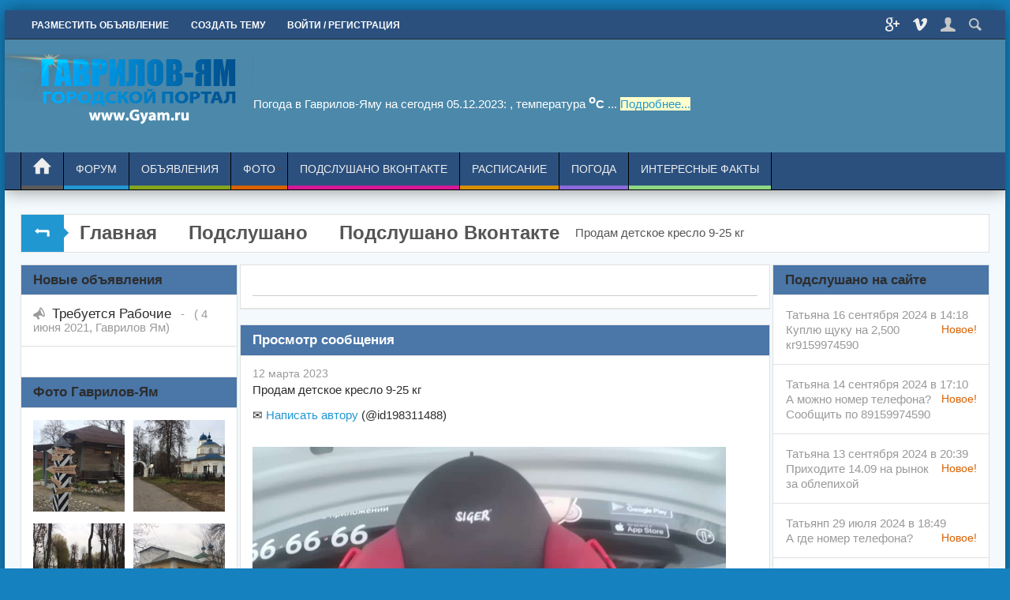

--- FILE ---
content_type: text/html; charset=utf-8
request_url: https://gyam.ru/faq/quest73887.html
body_size: 9770
content:
<!DOCTYPE html>
<html xmlns="//www.w3.org/1999/xhtml" prefix="og: //ogp.me/ns# video: //ogp.me/ns/video# ya: //webmaster.yandex.ru/vocabularies/">
<head>
<title>Продам детское кресло 9-25 кг
 ... — Подслушано Гаврилов-Ям</title>
<meta name="keywords" content="Подслушано, Гаврилов-Ям, вконтакте, форум, объявления, знакомства, расписание автобусов" />
<meta name="description" content="Продам детское кресло 9-25 кг
 ..." />
<script type="text/javascript" src="/includes/jquery/jquery.js"></script>
<script type="text/javascript" src="/core/js/common.js"></script>
<script type="text/javascript" src="/components/comments/js/comments.js"></script>
<script type="text/javascript" src="/includes/jquery/colorbox/jquery.colorbox.js"></script>
<link href="/includes/jquery/colorbox/colorbox.css" rel="stylesheet" type="text/css" />
<script type="text/javascript" src="/includes/jquery/colorbox/init_colorbox.js"></script>
<script type="text/javascript">var LANG_ERR_QUESTION = 'Ваш вопрос слишком короткий!'; var LANG_EDIT_COMMENT = 'Редактировать комментарий'; var LANG_CONFIRM_DEL_COMMENT = 'Удалить комментарий?'; var LANG_COMMENT_IN_LINK = 'Вы пришли на страницу по этой ссылке'; var LANG_CBOX_IMAGE = 'Фото'; var LANG_CBOX_FROM = 'из'; var LANG_CBOX_PREVIOUS = 'Предыдущее'; var LANG_CBOX_NEXT = 'Следующее'; var LANG_CBOX_CLOSE = 'Закрыть'; var LANG_CBOX_XHR_ERROR = 'Не удалось загрузить контент.'; var LANG_CBOX_IMG_ERROR = 'Не удалось загрузить фото.'; var LANG_CBOX_SLIDESHOWSTOP = 'Остановить слайдшоу'; var LANG_CBOX_SLIDESHOWSTART = 'Запустить слайдшоу'; var LANG_SEND = 'Отправить'; var LANG_CONTINUE = 'Продолжить'; var LANG_CLOSE = 'Закрыть'; var LANG_SAVE = 'Сохранить'; var LANG_CANCEL = 'Отмена'; var LANG_ATTENTION = 'Внимание'; var LANG_CONFIRM = 'Подтверждение действия'; var LANG_LOADING = 'Загрузка'; var LANG_ERROR = 'Ошибка'; var LANG_ADD = 'Добавить'; var LANG_SELECT_CITY = 'Выберите город'; var LANG_SELECT = 'Выбрать'; </script>
    <meta http-equiv="Content-Type" content="text/html; charset=utf-8"/>
	<meta http-equiv="X-UA-Compatible" content="IE=edge" />
	<link rel="shortcut icon" href="/favicon.ico" type="image/x-icon" />
	<link rel="canonical" href="//gyam.ru/faq/quest73887.html"/>

<link rel="apple-touch-icon" sizes="57x57" href="/images/apple-icon-57x57.png">
<link rel="apple-touch-icon" sizes="60x60" href="/images/apple-icon-60x60.png">
<link rel="apple-touch-icon" sizes="72x72" href="/images/apple-icon-72x72.png">
<link rel="apple-touch-icon" sizes="76x76" href="/images/apple-icon-76x76.png">
<link rel="apple-touch-icon" sizes="114x114" href="/images/apple-icon-114x114.png">
<link rel="apple-touch-icon" sizes="120x120" href="/images/apple-icon-120x120.png">
<link rel="apple-touch-icon" sizes="144x144" href="/images/apple-icon-144x144.png">
<link rel="apple-touch-icon" sizes="152x152" href="/images/apple-icon-152x152.png">
<link rel="apple-touch-icon" sizes="180x180" href="/images/apple-icon-180x180.png">
<link rel="icon" type="image/png" sizes="192x192"  href="/images/android-icon-192x192.png">
<link rel="icon" type="image/png" sizes="32x32" href="/images/favicon-32x32.png">
<link rel="icon" type="image/png" sizes="96x96" href="/images/images/favicon-96x96.png">
<link rel="icon" type="image/png" sizes="16x16" href="/images/favicon-16x16.png">
<link rel="manifest" href="/images/manifest.json">
<meta name="msapplication-TileColor" content="#2B507E">
<meta name="msapplication-TileImage" content="/images/ms-icon-144x144.png">
<script data-ad-client="ca-pub-8565296400430883" async src="https://pagead2.googlesyndication.com/pagead/js/adsbygoogle.js"></script>
<meta name="theme-color" content="#2B507E">
	<meta name="viewport" content="width=device-width, initial-scale=1.0, maximum-scale=1.0" user-scalable="no" />
    <meta property="og:image" content="https://gyam.ru/templates/Podslushano/images/logo.png" />
    	
	<script async src="/templates/Podslushano/js/secondary.js" type="text/javascript"></script>
	<script async src="/templates/Podslushano/js/jquery.easing.1.3.min.js"></script>    
	<link href="/templates/Podslushano/css/template.css" rel="stylesheet" type="text/css" /> 
	<link href="/templates/Podslushano/css/styles.css" rel="stylesheet" type="text/css" />
	<link href="/templates/Podslushano/css/color.css" rel="stylesheet" type="text/css" />
	<link href="/templates/Podslushano/css/inmaps.css" rel="stylesheet" type="text/css" />
		
	<!--[if lt IE 8]>
		<link type='text/css' href='/templates/Podslushano/css/ie6.css' rel='stylesheet' />
	<![endif]-->	
	
	<!--[if lt IE 9]>
		<link type='text/css' href='/templates/Podslushano/css/cfie.css' rel='stylesheet' />
	<![endif]-->

	<style type='text/css'>
		/*common styles*/
		#main_column_wrap{width: 100%;float: left;}
		#main_column00{width:100%;}
		#content_box{width:100%;clear:both;}
		#content_bg{float:left;width:100%;}
		#content_s0{width: 100%;}
		#content_s1{margin-right:253px;}
		#sidebar_col{float:left;width:250px;padding-left:3px;margin-left:-253px;}
		#right_column{float:left;width:275px;}
		#left_column{float:left;width:275px;}
		/*left-content-right*/
		#main_column10{margin-right:278px;}
		#main_column11{margin:0 278px 0 278px;}
		#main_column01{margin-left:278px;}
		#left_column{margin-left:-100%;}
		#right_column{padding-left:3px;margin-left:-278px;}
		@media screen and (max-width:980px){
		#main_column_wrap{width: 100%;float: none;}
		#main_column10{padding:0 !important;margin:0 !important;}
		#main_column11{padding:0 !important;margin:0 !important;}
		#main_column01{padding:0 !important;margin:0 !important;}
		.r1l1 #left_column{width:48.8%;padding:0 !important;margin:0 !important;}
		.r1l1 #right_column{width:48.8%;padding:0 !important;margin:0 !important;}
		.r1l1 #main_column_wrap{float:none;margin-left:0 !important;}
		.r0l1 #left_column{float:none;width:100%;padding:0 !important;margin:0 !important;}
		.r1l0 #right_column{float:none;width:100%;padding:0 !important;margin:0 !important;}
		.r1l1 #left_column{float:left;}
		.r1l1 #right_column{float:right;}
}
		@media screen and (max-width:560px){
		#content_bg{float:none;}
		#content_s1{margin-right:0 !important;}
		#sidebar_col{float:none;width:100%;margin-left:0!important;padding-left:0 !important;}
		#right_column{float:none;width:100% !important;}
		#left_column{float:none;width:100% !important;}
		.r1l1 #left_column{margin:0 !important;float:none;}
		.r1l1 #right_column{margin:0 !important;}
		.r1l1 #main_column_wrap{float:none;margin:0 !important;} 	
		}

		.w_960{width:99%;min-width:320px;max-width:1400px;}
		body{min-width:320px !important;}
		
		body{background:#1581be;}
		.column_wrap{border-left-style:solid;border-right-style:solid;border-left-width:0px;border-right-width:0px;}
	</style>
	
</head>
<body itemscope itemtype="//schema.org/WebPage">
   		
	<div id="wrap_100" class="style1">
		<div id="header_line">
			<header itemscope itemtype="//schema.org/WPHeader">
				<div id="header_box"  class="w_960">
																		<div id="top_menu">
								<div class="simple">
    <div itemscope itemtype="//www.schema.org/SiteNavigationElement">
<nav> 
<ul id="menu1" class="menu">

    
    
        
        

        
        
            <li itemprop="name" class="level1  ">

                <a itemprop="url" href="/board/add.html" target="_self"  title="Разместить объявление">

                    <span>

                        
                        Разместить объявление

                    </span>

                </a>

        
    
        </li>
        

        
        
            <li itemprop="name" class="level1  ">

                <a itemprop="url" href="/forum/1007/newthread.html" target="_self"  title="Создать тему">

                    <span>

                        
                        Создать тему

                    </span>

                </a>

        
    
        </li>
        

        
        
            <li itemprop="name" class="level1 register ">

                <a itemprop="url" href="/registration" target="_self"  title="Войти / Регистрация">

                    <span>

                        
                        Войти / Регистрация

                    </span>

                </a>

        
    
    
        </li>

    
</ul>
</nav> 
</div>
</div>								<div id="top_extra">
								    <span class="t_extra-link extra-gp"><a href="https://twitter.com/potrtalyaroslav"></a></span>
									<span class="t_extra-link extra-vm"><a href="https://vk.com/yaroslavlforum76"></a></span>	
									<span class="t_extra-link extra-lu"><a href="#"></a></span>
								<span class="t_extra-link extra-sh"><a href="#"></a></span>
									<div id="top_search">
										<form action="/search" method="GET">
											<input type="hidden" name="view" value="search" />
											<input type="text" name="query"	class="search_field" value="Введите фразу и нажмите Enter" onClick="this.value=''" onFocusOut="if(this.value==''){this.value='Введите фразу и нажмите Enter';}" />
										</form>
									</div>
									<div id="top_user">
																			</div>
								</div>
							</div>
							<div class="clear"></div>
												<div id="logo">
							<a class="logo" href="/" title="Подслушано Гаврилов-Ям"><img alt="Подслушано Гаврилов-Ям" src="/templates/Podslushano/images/logo.png" /></a>
							<meta itemprop="headline" content="Подслушано Гаврилов-Ям"/>
                            <meta itemprop="description" content="GYam.ru - это городской портал г.Гаврилов-Ям Ярославской области. Подслушано Гаврилов-Ям это социальная сеть жителей города и района. Доска бесплатных объявлений вконтакте, форум охотников и рыболов расписание автобусов и др."/>

</div>
						<div id="logo_b">

							<div id="banner1">
							    
<font color="#fff">Погода в Гаврилов-Яму на сегодня 05.12.2023: , температура <b> <sup>o</sup>C</b> ... <a href="/pogoda.html#pogoda" style="background: #ffc;">Подробнее...</a></font>

 
								</div>
													</div>
						<div class="clear"></div>
												<div id="menu_box">
							<div>
														<div id="main_menu">
									<a href="/" id="minilogo"><img alt="Подслушано Гаврилов-Ям" src="/templates/Podslushano/images/mlogo.png" /></a>
									<div class="simple">
    <div itemscope itemtype="//www.schema.org/SiteNavigationElement">
<nav> 
<ul id="mainmenu" class="menu">

    
        <li itemprop="name" class="level1">

            <a itemprop="url" href="/" ><span class="home">Главная</span></a>

        </li>

    
    
        
        

        
        
            <li itemprop="name" class="level1  ">

                <a itemprop="url" href="/forum" target="_self"  title="Форум">

                    <span>

                        
                        Форум

                    </span>

                </a>

        
    
        </li>
        

        
        
            <li itemprop="name" class="level1  ">

                <a itemprop="url" href="/board" target="_self"  title="Объявления">

                    <span>

                        
                        Объявления

                    </span>

                </a>

        
    
        </li>
        

        
        
            <li itemprop="name" class="level1  ">

                <a itemprop="url" href="/photos" target="_self"  title="Фото">

                    <span>

                        
                        Фото

                    </span>

                </a>

        
    
        
        

        
        <ul>
            <li itemprop="name" class="level2  ">

                <a itemprop="url" href="/photos/latest.html" target="_self"  title="Новые фото">

                    <span>

                        <img src="/images/menuicons/starcons20.gif" alt="Новые фото" />
                        Новые фото

                    </span>

                </a>

        
    
        </li>
        

        
        
            <li itemprop="name" class="level2  ">

                <a itemprop="url" href="/photos/top.html" target="_self"  title="Лучшие фото">

                    <span>

                        <img src="/images/menuicons/voteyes.gif" alt="Лучшие фото" />
                        Лучшие фото

                    </span>

                </a>

        
    
        
        

        
            </li></ul></li>

        
        
            <li itemprop="name" class="level1  ">

                <a itemprop="url" href="/faq/6" target="_self"  title="Подслушано Вконтакте">

                    <span>

                        
                        Подслушано Вконтакте

                    </span>

                </a>

        
    
        </li>
        

        
        
            <li itemprop="name" class="level1  ">

                <a itemprop="url" href="/raspisanie" target="_self"  title="Расписание">

                    <span>

                        
                        Расписание

                    </span>

                </a>

        
    
        </li>
        

        
        
            <li itemprop="name" class="level1  ">

                <a itemprop="url" href="/pogoda.html" target="_self"  title="Погода">

                    <span>

                        
                        Погода

                    </span>

                </a>

        
    
        </li>
        

        
        
            <li itemprop="name" class="level1  ">

                <a itemprop="url" href="https://vooe.ru/" target="_blank"  title="Интересные факты">

                    <span>

                        
                        Интересные факты

                    </span>

                </a>

        
    
    
        </li>

    
</ul>
</nav> 
</div>
</div>								</div>
								<div class="clear"></div>
						</div>
					</div>
				</div>
				
             </header>				
		  </div>
		<div id="wrapbg" class="w_960">
			<div id="wrap_box">
													
				
				<div class="pathway">
	<span class="path_icon"></span>
                       <span typeof="v:Breadcrumb"><a href="/#" class="pathwaylink" rel="v:url" property="v:title">Главная</a></span>
                               <span typeof="v:Breadcrumb"><a href="/faq#" class="pathwaylink" rel="v:url" property="v:title">Подслушано</a></span>
                               <span typeof="v:Breadcrumb"><a href="/faq/6#" class="pathwaylink" rel="v:url" property="v:title">Подслушано Вконтакте</a></span>
                                <span typeof="v:Breadcrumb"><span class="pathwaylink"><p>Продам детское кресло 9-25 кг
<br /> ...</span></span>
            </div>
			
				<div id="columns" class="r1l1">
					<div id="main_column_wrap">										
						<div id="main_column11" class="main_column">						
							<div class="column_wrap">							
																	<div id="slider_top_box">
										<div class="module">
    	<div class="modulebody"><center><script type="text/javascript" src="https://vk.com/js/api/openapi.js?162"></script>
<div id="vk_subscribe">&nbsp;</div>
<script type="text/javascript">
VK.Widgets.Subscribe("vk_subscribe", {soft: 1}, -187388792);
</script></center>

<hr />
<center><!-- Yandex.RTB R-A-464973-1 -->
<div id="yandex_rtb_R-A-464973-1"></div>
<script type="text/javascript">
    (function(w, d, n, s, t) {
        w[n] = w[n] || [];
        w[n].push(function() {
            Ya.Context.AdvManager.render({
                blockId: "R-A-464973-1",
                renderTo: "yandex_rtb_R-A-464973-1",
                async: true
            });
        });
        t = d.getElementsByTagName("script")[0];
        s = d.createElement("script");
        s.type = "text/javascript";
        s.src = "//an.yandex.ru/system/context.js";
        s.async = true;
        t.parentNode.insertBefore(s, t);
    })(this, this.document, "yandexContextAsyncCallbacks");
</script></center><div class="clear"></div></div>
</div>
									</div>
														
								<div id="content_box">
									<div id="content_bg">
										<div id="content_s0">
											<div id="content_c_wrap">
											
																														<div class="line">
													<div id="content_wrap">
																													<div class="component">
																 <div class="con_heading">Просмотр сообщения </div>
<div class="faq_quest_body">				
	<div class="faq_quest_info">
				<span class="faq_questdate">12 марта 2023</span>
	</div>
	<div class="faq_questtext"><p>Продам детское кресло 9-25 кг<br />
<br /> &#9993; <a href="/id-vk/198311488" target="_blank" rel="nofollow">Написать автору</a> (@id198311488)</p><br /><br /><img src="/images-gy/sun1-85/-888-podslushano/3AwWoFYpZs5_cTc0ae1bqdTucpncW0Kcy4KRnw/TcWdeP_lS7I.jpg?size=810x1080&quality=96&sign=ea9e3ac04f75e85b85952717a21527b7&c_uniq_tag=30olSy1Wu9PXmQ1nn9dnw215fEkSE1fz-r-ZZnrQ9T4&type=album" style="width: 600px; max-width: 95%;" /><br />
<img src="/images-gy/sun1-92/-888-podslushano/FdqXQo75wuiWzkxxBdh-cJWx8ABq-yiw1MvPzg/QDnVkpPsi80.jpg?size=810x1080&quality=96&sign=828ed2334a8f0ed6fa57b45f78c18676&c_uniq_tag=Trp_GhywKOy1bWhzuxIBmhKlJxJtYd_d9FZOh2hgwak&type=album" style="width: 600px; max-width: 95%;" /><br />
<img src="/images-gy/sun1-89/-888-podslushano/lijo3z68giGDeDzND-H7oiaPyhIsfVsRaOMX-A/YGpeBS1lP8Q.jpg?size=810x1080&quality=96&sign=4351639281fa0322389c5ccad8fe24d0&c_uniq_tag=6fJU01VvUW2S9y9eSxs3zUqKDiHsrdb_zQX59tO5pLY&type=album" style="width: 600px; max-width: 95%;" /><br />
<img src="/images-gy/sun1-24/-888-podslushano/-3DUXsM2Jgijnhe3uB8BP0bjPBMJ-3_teFywyQ/YSMMQjRaXBM.jpg?size=1280x960&quality=96&sign=5fafb566701193fd8345a9c1f9d3c145&c_uniq_tag=l29ZT6B3pSfMdWoxxfFJaGaKvGr17_skwWVR_Vvnj84&type=album" style="width: 600px; max-width: 95%;" /><br />
</div>
</div>


<div class="cmm_heading">
	Ответы (<span id="comments_count">0</span>)
</div>

<div class="cm_ajax_list list_avatar">
		<p>Нет ответов, ваш ответ будет первым</p>

</div>

<a name="c"></a>
<div class="cmm_links">
    <span id="cm_add_link0" class="cm_add_link add_comment">
        <a class="button" href="javascript:void(0);" onclick="addComment('faq', '73887', 0)" class="ajaxlink">Ответить</a>
    </span>
                    </div>
<div id="cm_addentry0"></div>
<script type="text/javascript">
    var target_author_can_delete = 0;
</script>
																 <div class="clear"></div>
															</div>
																											
												</div>
<div style="padding: 20px;">
</div>					
												</div>
																									<div class="line"><div class="module">
            <div class="moduletitle" itemprop="name">
            			<p class="h3">Оставить комментарий без регистрации</p>
        </div>
    	<div class="modulebody"><p><script type="text/javascript" src="https://vk.com/js/api/openapi.js?162"></script>

<script type="text/javascript">
  VK.init({apiId: 7169654, onlyWidgets: true});
</script>
<div id="vk_comments"></div>
<script type="text/javascript">
VK.Widgets.Comments("vk_comments", {limit: 10, attach: "*"});
</script></p><div class="clear"></div></div>
</div>
</div>
														  </div>
										</div>
									</div>
																	</div>
								<div class="clear"></div>
							</div>
						</div>
					</div>
					                      <div  itemscope itemtype="//schema.org/WPSideBar">					
						<div  id="left_column">
							<div id="content_l_box" class="main_column"><div class="column_wrap"><div class="module">
            <div class="moduletitle" itemprop="name">
            			<p class="h3">Новые объявления</p>
        </div>
    	<div class="modulebody"><ul class="new_board_items">
			<li >
             <a href="/board/read36.html">Требуется Рабочие</a> 
			 -&nbsp;&nbsp;&nbsp;( 4 июня 2021, <span class="board_city">Гаврилов Ям</span>)
		</li>
	</ul>
<a href="/board" class="more"></a>
<div class="clear"></div></div>
</div>
<div class="module">
            <div class="moduletitle" itemprop="name">
            			<p class="h3">Фото Гаврилов-Ям</p>
        </div>
    	<div class="modulebody"><div class="mod_bestphoto">
	            <div class="mod_bestphoto_item_box">
				<div class="mod_bestphoto_item">
					<a href="/photos/photo35.html" title="Музей Ямщика (фото достопримечательностей)">
						<img class="photo_thumb_img" src="/images/photos/small/bfbfc52e4380739c7039cfc3e7393d17.jpg" alt="Музей Ямщика (фото достопримечательностей)"  />
					</a>
										<div class="mod_bestphoto_desc">
						<div class="mod_bestphoto_title"><a href="/photos/photo35.html" title="Музей Ямщика (фото достопримечательностей)">Музей Ямщика (фото...</a></div>
						<div class="mod_bestphoto_album"><a href="/photos/1036" title="Достопримечательности">Достопримечательности</a></div>
						<span class="mod_bestphoto_date">16 окт 2019</span>
						<span class="mod_bestphoto_comments"><a href="/photos/photo35.html#c" title="0 комментариев">0</a></span>
						<span class="mod_bestphoto_rating"><span class="color_gray">0</span></span>
					</div>
									</div>
			</div>
	            <div class="mod_bestphoto_item_box">
				<div class="mod_bestphoto_item">
					<a href="/photos/photo38.html" title="с.Великое (Гаврилов-Ямский район)37">
						<img class="photo_thumb_img" src="/images/photos/small/3f8d94faa350e2a3e275118c755a08c9.jpg" alt="с.Великое (Гаврилов-Ямский район)37"  />
					</a>
										<div class="mod_bestphoto_desc">
						<div class="mod_bestphoto_title"><a href="/photos/photo38.html" title="с.Великое (Гаврилов-Ямский район)37">с.Великое...</a></div>
						<div class="mod_bestphoto_album"><a href="/photos/1037" title="Село Великое Гаврилов-Ямский район">Село Великое Гаврилов-Ямский район</a></div>
						<span class="mod_bestphoto_date"> 4 ноя 2019</span>
						<span class="mod_bestphoto_comments"><a href="/photos/photo38.html#c" title="0 комментариев">0</a></span>
						<span class="mod_bestphoto_rating"><span class="color_gray">0</span></span>
					</div>
									</div>
			</div>
	            <div class="mod_bestphoto_item_box">
				<div class="mod_bestphoto_item">
					<a href="/photos/photo37.html" title="ул.Советская">
						<img class="photo_thumb_img" src="/images/photos/small/8416ee6632595f14c00deead297593fd.jpg" alt="ул.Советская"  />
					</a>
										<div class="mod_bestphoto_desc">
						<div class="mod_bestphoto_title"><a href="/photos/photo37.html" title="ул.Советская">ул.Советская</a></div>
						<div class="mod_bestphoto_album"><a href="/photos/1036" title="Достопримечательности">Достопримечательности</a></div>
						<span class="mod_bestphoto_date">23 окт 2019</span>
						<span class="mod_bestphoto_comments"><a href="/photos/photo37.html#c" title="0 комментариев">0</a></span>
						<span class="mod_bestphoto_rating"><span class="color_gray">0</span></span>
					</div>
									</div>
			</div>
	            <div class="mod_bestphoto_item_box">
				<div class="mod_bestphoto_item">
					<a href="/photos/photo36.html" title="Церковь">
						<img class="photo_thumb_img" src="/images/photos/small/5c432787eb0aad9fcc373dbd5bd07be9.jpg" alt="Церковь"  />
					</a>
										<div class="mod_bestphoto_desc">
						<div class="mod_bestphoto_title"><a href="/photos/photo36.html" title="Церковь">Церковь</a></div>
						<div class="mod_bestphoto_album"><a href="/photos/1036" title="Достопримечательности">Достопримечательности</a></div>
						<span class="mod_bestphoto_date">23 окт 2019</span>
						<span class="mod_bestphoto_comments"><a href="/photos/photo36.html#c" title="0 комментариев">0</a></span>
						<span class="mod_bestphoto_rating"><span class="color_gray">0</span></span>
					</div>
									</div>
			</div>
	            <div class="mod_bestphoto_item_box">
				<div class="mod_bestphoto_item">
					<a href="/photos/photo39.html" title="с.Великое (Гаврилов-Ямский район)38">
						<img class="photo_thumb_img" src="/images/photos/small/40309674ce9d5a8629fe275c8bfdce4f.jpg" alt="с.Великое (Гаврилов-Ямский район)38"  />
					</a>
										<div class="mod_bestphoto_desc">
						<div class="mod_bestphoto_title"><a href="/photos/photo39.html" title="с.Великое (Гаврилов-Ямский район)38">с.Великое...</a></div>
						<div class="mod_bestphoto_album"><a href="/photos/1037" title="Село Великое Гаврилов-Ямский район">Село Великое Гаврилов-Ямский район</a></div>
						<span class="mod_bestphoto_date"> 4 ноя 2019</span>
						<span class="mod_bestphoto_comments"><a href="/photos/photo39.html#c" title="0 комментариев">0</a></span>
						<span class="mod_bestphoto_rating"><span class="color_gray">0</span></span>
					</div>
									</div>
			</div>
	            <div class="mod_bestphoto_item_box">
				<div class="mod_bestphoto_item">
					<a href="/photos/photo34.html" title="Музей Ямщика (фото)">
						<img class="photo_thumb_img" src="/images/photos/small/96137cfe527fad2106acb3f1cf719276.jpg" alt="Музей Ямщика (фото)"  />
					</a>
										<div class="mod_bestphoto_desc">
						<div class="mod_bestphoto_title"><a href="/photos/photo34.html" title="Музей Ямщика (фото)">Музей Ямщика (фото)</a></div>
						<div class="mod_bestphoto_album"><a href="/photos/1036" title="Достопримечательности">Достопримечательности</a></div>
						<span class="mod_bestphoto_date">16 окт 2019</span>
						<span class="mod_bestphoto_comments"><a href="/photos/photo34.html#c" title="0 комментариев">0</a></span>
						<span class="mod_bestphoto_rating"><span class="color_gray">0</span></span>
					</div>
									</div>
			</div>
		<div class="clear"></div>
	</div>
<div class="clear"></div></div>
</div>
</div></div>
						
						</div>
                      </div>						
															<div  itemscope itemtype="//schema.org/WPSideBar">
						 <div  id="right_column">		
							<div id="content_r_box" class="main_column"><div class="column_wrap"><p style="text-align: center;"></p><div class="module">
            <div class="moduletitle" itemprop="name">
            			<p class="h3">Подслушано на сайте</p>
        </div>
    	<div class="modulebody"><div class="mod_com_list list_avatar">
    <div class="mod_com_line list_avatar_row">
		
		<div class="row_avatar">
			<div class="mod_com_details">
				Татьяна				 16 сентября 2024 в 14:18<br/>
							</div>
		<sup class="uc_new">Новое!</sup>
	<a class="mod_com_link" href="/faq/quest108309.html#c101">Куплю щуку на 2,500 кг9159974590</a> 		</div>
	</div>
    <div class="mod_com_line list_avatar_row">
		
		<div class="row_avatar">
			<div class="mod_com_details">
				Татьяна				 14 сентября 2024 в 17:10<br/>
							</div>
		<sup class="uc_new">Новое!</sup>
	<a class="mod_com_link" href="/faq/quest108169.html#c100">А можно номер телефона? Сообщить по 89159974590</a> 		</div>
	</div>
    <div class="mod_com_line list_avatar_row">
		
		<div class="row_avatar">
			<div class="mod_com_details">
				Татьяна				 13 сентября 2024 в 20:39<br/>
							</div>
		<sup class="uc_new">Новое!</sup>
	<a class="mod_com_link" href="/faq/quest108098.html#c99">Приходите 14.09 на рынок за облепихой</a> 		</div>
	</div>
    <div class="mod_com_line list_avatar_row">
		
		<div class="row_avatar">
			<div class="mod_com_details">
				Татьянп				 29 июля 2024 в 18:49<br/>
							</div>
		<sup class="uc_new">Новое!</sup>
	<a class="mod_com_link" href="/faq/quest105328.html#c98">А где номер телефона?</a> 		</div>
	</div>
    <div class="mod_com_line list_avatar_row">
		
		<div class="row_avatar">
			<div class="mod_com_details">
				Александр				  9 июля 2024 в 09:25<br/>
							</div>
		<sup class="uc_new">Новое!</sup>
	<a class="mod_com_link" href="/faq/quest37679.html#c97">Добрый день. Меня интересует долгосрочная аренда гаража от года и более с конца августа...</a> 		</div>
	</div>
    <div class="mod_com_line list_avatar_row">
		
		<div class="row_avatar">
			<div class="mod_com_details">
				Геннадий				  5 июля 2024 в 14:27<br/>
							</div>
		<sup class="uc_new">Новое!</sup>
	<a class="mod_com_link" href="/faq/quest103830.html#c96">Я эанимался микроволновками могу помочь 89641360558</a> 		</div>
	</div>
    <div class="mod_com_line list_avatar_row">
		
		<div class="row_avatar">
			<div class="mod_com_details">
				Татьяна				 26 июня 2024 в 16:23<br/>
							</div>
		<sup class="uc_new">Новое!</sup>
	<a class="mod_com_link" href="/faq/quest103368.html#c95">Телефон можно?</a> 		</div>
	</div>
    <div class="mod_com_line list_avatar_row">
		
		<div class="row_avatar">
			<div class="mod_com_details">
				Татьяна				  5 июня 2024 в 05:58<br/>
							</div>
		<sup class="uc_new">Новое!</sup>
	<a class="mod_com_link" href="/faq/quest102059.html#c94">Продам газовый балон</a> 		</div>
	</div>
    <div class="mod_com_line list_avatar_row">
		
		<div class="row_avatar">
			<div class="mod_com_details">
				Татьяна				 30 мая 2024 в 19:51<br/>
							</div>
		<sup class="uc_new">Новое!</sup>
	<a class="mod_com_link" href="/faq/quest101703.html#c93">Возьму бутылки т. 89169974590</a> 		</div>
	</div>
    <div class="mod_com_line list_avatar_row">
		
		<div class="row_avatar">
			<div class="mod_com_details">
				темпр				 18 мая 2024 в 22:43<br/>
							</div>
		<sup class="uc_new">Новое!</sup>
	<a class="mod_com_link" href="/faq/quest98920.html#c92">Это около стадиона и это вы сделали?</a> 		</div>
	</div>
</div>
	<a href="/comments" class="more mod_com_all">Все комментарии</a><div class="clear"></div></div>
</div>
<div class="module">
            <div class="moduletitle" itemprop="name">
            			<p class="h3">Подслушано ВКонтакте</p>
        </div>
    	<div class="modulebody"><div id="vk_groups">&nbsp;</div>
<script type="text/javascript">
VK.Widgets.Group("vk_groups", {mode: 4, wide: 1, no_cover: 1, width: "240px", height: "500"}, 187388792);
</script>

<script src="https://yastatic.net/es5-shims/0.0.2/es5-shims.min.js"></script>
<script src="https://yastatic.net/share2/share.js"></script>
<div class="ya-share2" data-services="collections,vkontakte,facebook,odnoklassniki,moimir,viber,whatsapp,skype"></div><div class="clear"></div></div>
</div>
</div></div>							
						 </div>
						 </div>
										<div class="clear"></div>
									</div>	
			</div>
			           <footer itemscope itemtype="//schema.org/WPFooter">
			<div id="footer_box" >
				<div id="footer">				
					<div id="footer_wrap">
						<div id="footer_module_box">
							<div id="footer_module_box_wrap">
															</div>
							<div class="clear"></div>
							<div id="foo_extra">
<font color="#FFF"><span style="font-weight:bold">Подслушано Вконтакте: <a href="https://vk.com/gyam_ru" target="_blank">https://vk.com/gyam_ru</a></span></font>
<font color="#FFF"><p>Объявления о продаже, форум, обсуждения и социальная сеть.</p></font>
							</div>
						</div>
						<div id="counter">
							<div id="banner4">
								<img alt="Подслушано Гаврилов-Ям" src="/templates/Podslushano/images/footer-logo.png" />
															</div>
							<div id="footer_copyright">
								<div id="copyright" class="w_960"><span style="font-weight:bold"><a href="https://gyam.ru" title="Гаврилов Ям - Подслушано"><font color="#2197d2">Подслушано Гаврилов-Ям</font></a> - Городской портал.</span>
								© <span itemprop="copyrightYear">2026 </span><br /><br /><p>При копировании материалов активная ссылка обязательна!</p></span></div>								
							</div>
							<div id="counters">
							</div>
						</div>					 
					</div>
				</div>
				<div class="clear"></div>
			</div>				
		   </footer>
	</div> 
		
	
		
	<script  type='text/javascript'>
		function mobile_dev_detect(){
			//modile_detect
			var client_w = client_w=document.body.clientWidth;
			var client_px =	window.devicePixelRatio;
			var doc_w = jQuery(document).width();
			mobile_detect = false;
			if( /Android|webOS|iPhone|iPad|iPod|BlackBerry/i.test(navigator.userAgent) ) {
				mobile_detect = true;
				if(client_px==1 & client_w>980){
					viewport = document.querySelector("meta[name=viewport]");
					viewport.setAttribute('content', 'width=980, user-scalable=no');
					doc_w = jQuery(document).width();
				}
			}else if(client_w<980){
				mobile_detect = true;
			}
		}
		
		$(document).ready(function(){
		//main_menu
		//level1
		$('#main_menu ul.menu,#top_menu ul.menu').children('li:has(ul)').addClass('parent_l1');
		$('#main_menu li.parent_l1,#top_menu li.parent_l1').children('ul').wrap('<div></div>');
		$('#main_menu li.parent_l1,#top_menu li.parent_l1').mouseenter(function() {
			var list_h = $(this).children('div').children('ul').outerHeight(true);
			var levWidth = $(this).children('div').outerWidth(true);
			var rightOfs =  $(this).children('div').offset();
			var rightOfs = parseInt((rightOfs.left)) + levWidth;
			var winWidth = $(window).width();
			var dimm = winWidth - rightOfs;
			if ( dimm < 0){
				$(this).children('div').stop().css({'left':'auto','right':0}).animate({'height': list_h}, 500,  'easeOutCirc',  show_child);
			}else{
				$(this).children('div').stop().css('left',0).animate({'height': list_h}, 500, 'easeOutCirc', show_child);
			}
		}).mouseleave(function() {
			$(this).children('div').stop().css('overflow', 'hidden').animate({'height': 0},250, hide_child);
		});
		
		function show_child(item){
			$(this).css('overflow', 'visible');
		}
		function hide_child(item){
			$(this).css({'left':0,'right':'auto','overflow': 'hidden'});
		}
		
		//level2_and_more
		$('#main_menu ul.menu li ul,#top_menu ul.menu li ul').children('li:has(ul)').addClass('parent_l2');
		$('#main_menu ul.menu li.parent_l2,#top_menu ul.menu li.parent_l2').children('ul').wrap('<div></div>');
		$('#main_menu ul.menu li.parent_l2,#top_menu ul.menu li.parent_l2').mouseenter(function() {
			var list_h = $(this).children('div').children('ul').outerHeight(true);
			var list_w = $(this).children('div').children('ul').outerWidth(true);
			var list_s = $(this).outerWidth(true);
			$(this).children('div').css({'left':list_w,'height':list_h});
			var levWidth = $(this).children('div').children('ul').outerWidth(true);
			var rightOfs =  $(this).children('div').offset();
			var rightOfs = parseInt((rightOfs.left)) + levWidth;
			var winWidth = $(window).width();
			var dimm = winWidth - rightOfs;
			if ( dimm < 0){
				$(this).children('div').children('ul').css('right',0);
				$(this).children('div').stop().css({'left':'auto', 'right':list_s}).animate({'width':list_w},500,'easeOutCirc');
			}else{
				$(this).children('div').children('ul').css({'left':'auto','right':0});
				$(this).children('div').stop().css('left',list_s).animate({'width':list_w},500,'easeOutCirc');
			}
		}).mouseleave(function() {
			$(this).children('div').stop().animate({'width':0},250, hide_child_l2);
		});
		
		function hide_child_l2(item){
			var list_w = $(this).children('ul').outerWidth(true);
			$(this).css({'left':list_w,'right':'auto'});
		}
	

		//content menu

		$('#columns ul.menu,ul.mobile_nav').children('li:has(ul)').addClass('parent_l1');
		$('#columns li.parent_l1,ul.mobile_nav li.parent_l1').children('ul').wrap('<div></div>');
		$('#columns ul.menu li ul,ul.mobile_nav li ul').children('li:has(ul)').addClass('parent_l2');
		$('#columns ul.menu').not('.mod_cat_list').find('li.level1,li.level2').prepend('<span class="m_marker"></span>');
		$('ul.mobile_nav').find('li.parent_l1,li.parent_l2').prepend('<span class="m_marker"></span>');
		$('#columns ul.menu li.parent_l1>span.m_marker,#columns ul.menu li.parent_l2>span.m_marker,ul.mobile_nav li.parent_l1>span.m_marker,ul.mobile_nav li.parent_l2>span.m_marker').prop('title','Развернуть/Свернуть');
		$('#columns li.parent_l2,ul.mobile_nav li.parent_l2').children('ul').wrap('<div></div>');
		$('#columns ul.menu li a').hover(function() {
			$(this).children('span').animate({'padding-left': '10'},200);
		}, function(){ 
			$(this).children('span').animate({'padding-left': '5'}, 100);
		});
		
		$('#columns ul.menu li.parent_l1 span.m_marker,ul.mobile_nav li.parent_l1 span.m_marker').on('click', function() {
			if($(this).parent('li').hasClass('active')){
				$(this).parent('li').toggleClass('active').children('div').slideToggle(500,'easeOutCirc');
			}else{
	
				$(this).closest('ul').find('li.active').toggleClass('active').children('div').slideToggle(500,'easeOutCirc'); 
	
				$(this).parent('li').toggleClass('active').children('div').slideToggle(500,'easeOutCirc');
				}
			});
	        
		});

		$(function() {
			$('body').append('<span id="on_top"></span>');
		
			$(window).scroll(function () {
				if ($(this).scrollTop() > 100) {
					$('#on_top').fadeIn();
				} else {
					$('#on_top').fadeOut();
				}
			});
			$('#on_top').click(function () {
				$('body,html').animate({scrollTop:0},1000);
			});
		});
	
		function equalColumns(){
			mobile_dev_detect()
			if(!mobile_detect){
				var columns = $('.main_column');
				var maxColumn = 0;
				columns.each(function(){
					$(this).children('.column_wrap').css('height','auto');
				});
				columns.each(function(){
					current_h = $(this).children('.column_wrap').outerHeight(true);
					if(current_h > maxColumn){
						maxColumn = current_h;
					}
				});
				columns.children('.column_wrap').css('height', maxColumn);
				if($('#sidebar_col').size()){
					var content_h = $('#content_s1').height();
					var child_pad = parseInt($('#sidebar_col .column_wrap').css('padding-top'));
					if(content_h > $('#sidebar_col .column_wrap').outerHeight(true)){
						$('#sidebar_col .column_wrap').css('height',(content_h-child_pad));
					}
				}
			}
		
		}
		$(document).ready(function(){
			equalColumns();
			mobile_dev_detect();
			var timeout_500 = setTimeout(equalColumns,500);
			var timeout_1500 = setTimeout(equalColumns,1500);
			var timeout_2500 = setTimeout(equalColumns,2500);
		});
		$('#tabs li a span,.tabs li a span').on('click',function(){
			equalColumns();
		});
		$(document).ajaxComplete(function(){
			$('.main_column').each(function(){
				$(this).children('.column_wrap').css('height','auto');
			});
			equalColumns();

		});
		$(window).resize(function() {
			equalColumns();
			mobile_dev_detect();
			clearTimeout(timeout_500);
			clearTimeout(timeout_1500);
			clearTimeout(timeout_2500);
			var timeout_500 = setTimeout(equalColumns,500);
			var timeout_1500 = setTimeout(equalColumns,1500);
			var timeout_2500 = setTimeout(equalColumns,2500);
		});
	
	</script>
<script type="text/javascript">
    $(function(){
        $('#sess_messages').hide().fadeIn();
    });
</script>
<script type="text/javascript">
new Image().src = "//counter.yadro.ru/hit?r"+
escape(document.referrer)+((typeof(screen)=="undefined")?"":
";s"+screen.width+"*"+screen.height+"*"+(screen.colorDepth?
screen.colorDepth:screen.pixelDepth))+";u"+escape(document.URL)+
";h"+escape(document.title.substring(0,150))+
";"+Math.random();</script>
</div>
<!-- Yandex.Metrika counter -->
<script type="text/javascript" >
   (function(m,e,t,r,i,k,a){m[i]=m[i]||function(){(m[i].a=m[i].a||[]).push(arguments)};
   m[i].l=1*new Date();k=e.createElement(t),a=e.getElementsByTagName(t)[0],k.async=1,k.src=r,a.parentNode.insertBefore(k,a)})
   (window, document, "script", "https://mc.yandex.ru/metrika/tag.js", "ym");

   ym(55757602, "init", {
        clickmap:true,
        trackLinks:true,
        accurateTrackBounce:true,
        webvisor:true
   });
</script>
<noscript><div><img src="https://mc.yandex.ru/watch/55757602" style="position:absolute; left:-9999px;" alt="" /></div></noscript>
<!-- /Yandex.Metrika counter -->
</body>
</html>

--- FILE ---
content_type: text/html; charset=utf-8
request_url: https://www.google.com/recaptcha/api2/aframe
body_size: 267
content:
<!DOCTYPE HTML><html><head><meta http-equiv="content-type" content="text/html; charset=UTF-8"></head><body><script nonce="rX-6t-2dMOkmKb_WwpYw8A">/** Anti-fraud and anti-abuse applications only. See google.com/recaptcha */ try{var clients={'sodar':'https://pagead2.googlesyndication.com/pagead/sodar?'};window.addEventListener("message",function(a){try{if(a.source===window.parent){var b=JSON.parse(a.data);var c=clients[b['id']];if(c){var d=document.createElement('img');d.src=c+b['params']+'&rc='+(localStorage.getItem("rc::a")?sessionStorage.getItem("rc::b"):"");window.document.body.appendChild(d);sessionStorage.setItem("rc::e",parseInt(sessionStorage.getItem("rc::e")||0)+1);localStorage.setItem("rc::h",'1769158130037');}}}catch(b){}});window.parent.postMessage("_grecaptcha_ready", "*");}catch(b){}</script></body></html>

--- FILE ---
content_type: text/css
request_url: https://gyam.ru/templates/Podslushano/css/styles.css
body_size: 25055
content:
.pathway,.sess_messages{	height:3.1333rem;    line-height:3.1333rem;	margin-bottom:15px;	overflow:hidden;}.sess_messages{	padding:0 15px;}.pathway_in_box{	height:1.8rem;    line-height:1.8rem;	margin-bottom: 0;	overflow:hidden;}#header_box, #top_line .w_960, #wrapbg, #bottom .w_960, #footer{	box-shadow: 0 0 21px rgba(0, 0, 0, 0.44);}#con_text p {    margin: 1.5% 1%;}ol li {    margin: 1% 0.5%;}ol, ul {    list-style: inherit;    list-style-type: square;}.pathway .path_icon{	width:55px;	height:49px;	margin:-1px 0 -1px -1px;	position:relative;	display:block;	float:left;	background:#2197D2;	color:#fff;}.pathway_in_box .path_icon{	width:20px;	height:29px;	position:relative;	display:block;	float:left;}.pathway .path_icon:before{	font-family:'fontello';	font-size:1.4667rem;	position:absolute;	content:'\e87d';	text-align:center;	width:100%;}.pathway_in_box .path_icon:before{	font-family:'fontello';	font-size:1.4667rem;	position:absolute;	content:'\e87d';	text-align:center;	width:100%;	color:#fff;}.pathway a:before,.pathway a:after,.pathway .path_icon:after{    border-color: rgba(229, 229, 229, 0) rgba(229, 229, 229, 0) rgba(229, 229, 229, 0) #2197D2;    border-image: none;    border-style: solid;    border-width: 6px;    content: " ";    height: 0;    left: 100%;    margin-top: -6px;    pointer-events: none;    position: absolute;    top: 50%;    width: 0;}.pathway_in_box a:after{    border-color: rgba(229, 229, 229, 0) rgba(229, 229, 229, 0) rgba(229, 229, 229, 0) #fff;    border-image: none;    border-style: solid;    border-width: 4px;    content: " ";    height: 0;    left: 100%;    margin-top: -4px;    pointer-events: none;    position: absolute;    top: 50%;    width: 0;}.pathway a{	position:relative;	display:block;	float:left;	padding:0 20px;	border-right: 1px solid #e5e5e5;	font-size:1.2667rem;}.pathway_in_box a{	font-size:1rem;	padding:0 5px;	position:relative;}.pathway_in_box a:hover{	text-decoration:underline;}.pathway a:last-child{	font-size:1.6rem;	font-weight: 700 !important;	border-right: 0;	position:inherit;}.pathway a:last-child:before,.pathway a:last-child:after{	display:none;}.pathway a:before{	border-color: rgba(229, 229, 229, 0) rgba(229, 229, 229, 0) rgba(229, 229, 229, 0) #e5e5e5;}.pathway a:after {    border-color: rgba(255, 255, 255, 0) rgba(255, 255, 255, 0) rgba(255, 255, 255, 0) #fff;    border-width: 4px;    margin-top: -4px;}.sess_messages div,.message_info{padding-left:20px;}.float_bar{    float:right;    margin-top:5px;    padding:5px;	clear:right;}#content_box  *{	word-wrap: break-word;}		input[type="button"],input[type="submit"],#shop_toollink_div a,.backlink,.button{    font-size:1rem;    font-weight: 700 !important;    min-height:2.3333rem;    padding:0 5px;	margin:0;	cursor:pointer;	line-height:2.2rem;}.modulebody .button{	margin-bottom: 5px;}.backlink{	overflow: hidden;	padding: 5px;	margin-top: 10px;}/*����� �������*/#scroll_news_box .module,#user_box .module{	margin: 0px;	padding: 0px;}#tabber_wrap .module,#tabber_wrap .clear_module{	box-sizing:border-box;}.module,.clear_module,.dark_module,.red_module,.blue_module,.green_module,.orange_module{    margin-bottom: 20px;    padding: 15px;}#left_column .module,#left_column .clear_module,#left_column .dark_module,#left_column .red_module,#left_column .blue_module,#left_column .green_module,#left_column .orange_module,#right_column .module,#right_column .clear_module,#right_column .dark_module,#right_column .red_module,#right_column .blue_module,#right_column .green_module,#right_column .orange_module{	margin-bottom:0;}#tabber_module .module:last-child{	margin-bottom: 0px;}#bottom .module{	float: left;	width: 25%;	box-sizing:border-box;	padding: 15px 15px 200px;	margin-bottom:-185px;	position:relative;}@media screen and (max-width:1024px) and (min-width:560px){	#bottom .module{		width: 50%;		box-sizing:border-box;		padding-bottom: 15px;		margin-bottom:0;	}	#bottom .module:nth-child(odd):before{		content:'';		height:1px;		width:300%;		top:-1px;		left:-50%;		position:absolute;		background-color:#1e1e1e;		display:block;	}	#bottom .module:nth-child(odd){		clear:left;		border-left:1px solid #1e1e1e;	}	#bottom .module:nth-child(even):before,	#bottom .module:nth-child(odd):after{		content:'';		height:300%;		width:1px;		top:-100%;		left:-1px;		position:absolute;		background-color:#1e1e1e;		display:block;	}	#bottom .module:nth-child(even):after{		content:'';		height:300%;		width:1px;		top:-100%;		right:-1px;		position:absolute;		background-color:#1e1e1e;		display:block;	}}@media screen and (max-width:560px){	#bottom .module{		width: 90%;		box-sizing:border-box;		padding-bottom: 15px;		margin:0 auto;		clear:both;		float:none;		border-left:1px solid #1e1e1e;		border-top:2px solid #1e1e1e;	}}@media screen and (max-width:480px){#bottom .module{width:96%;}}@media screen and (max-width:360px){#bottom .module{width:100%;}}#bottom .list_avatar,#bottom .mod_latest_list,#bottom .mod_users_list{	margin: -15px 0 0;}#bottom .mod_latest_entry,#bottom .list_avatar_row{	padding:15px 0;}#b-panel .list_avatar,#b-panel .mod_latest_list,#b-panel .mod_users_list{	margin: 0;}#footer_module_box .module{	float: right;	margin:0;	padding:0;}#b-panel .module{	padding:0;	margin:0;}/*���� �������*/#scroll_news_box .modulebody,#user_box .modulebody{	margin: 0px;	padding: 0px;}.modulebody{	padding: 0px;    margin: 0;    max-width: 100%;    }.dark_module .modulebody,.red_module .modulebody,.blue_module .modulebody,.green_module .modulebody,.orange_module .modulebody{	padding: 10px 0px;}#content_r_box .modulebody{}#footer_module_box .modulebody{	padding:0;}#b-panel .modulebody{	opacity:0;	padding-top:40px;}/*��������� �������*/#scroll_news_box .moduletitle,#user_box .moduletitle{	display: none;}#scroll_news_box .moduletitle p,#user_box .moduletitle p{	display: none;}div.moduletitle,#tabber_switcher,.blog_type_menu,.con_heading{    min-height:2.5333rem;    line-height:2.5333rem;    margin: -15px -15px 15px;    padding: 0 0 0 15px}div.moduletitle{	position:relative;}.con_heading:after{	display:block;	content:'';	clear:both;	width:100%;	height:0;}.con_heading a img{margin-left:10px;}.con_heading,.moduletitle p{    font-size:1.1333rem;    font-weight: 700 !important;}#left_column div.moduletitle p,#right_column div.moduletitle p,#sidebar_col div.moduletitle p{	color:#2d2d2d;}#tabber .moduletitle{	display:none;}#bottom div.moduletitle{	float: none;	margin:0 0 15px !important;	padding:0;}#bottom div.moduletitle p{	float: none;	text-transform:uppercase;}#footer .moduletitle{	display:none;}#b-panel .moduletitle{	position:absolute;	top:0;	left:0;	padding:0;	margin:0;}#b-panel .moduletitle.pointed{	cursor: pointer;	text-transform:uppercase;}#b-panel .moduletitle p{	white-space: no-wrap;	padding:0 15px;}span.fast_cfg_link{	position:absolute;	margin:0;	display:block;	top:0;	right:0;	height:10px;	width:10px;}span.fast_cfg_link a,span.fast_cfg_link img{	display:block;	float:right;	height:10px;}#tabber span.fast_cfg_link{	top:30%;	right:5px;}/*������ �������*/div.modulefooter{	height: 5px;	display: block;}div.modulefooter span{	display: block;	height: 5px;		width: 100%;}/*Tabber*/#tabber div#tabber_switcher{	margin:0;	padding:0;}.blog_type_link,#tabber a.tabber_title{    float: left;    font-size:1.1333rem;	padding:0 15px;	position:relative;	display:block;}.one_col .blog_type_link,#tabber .one_col a.tabber_title{    float: none;	width:100%;	padding:0 15px;	box-sizing:border-box;	text-align:center;}.blog_type_link span,#tabber a.tabber_title>span{display:inline-block;}#tabber a.tabber_title>span:first-letter{text-transform:uppercase;}.blog_type_link.active,.ui-tabs-active .blog_type_link,#tabber a.tabber_title.active{z-index:1;}#tabber div.tabber_tab{	display: none;	display: none;	padding: 0;	height: auto;	position: absolute;	margin: 0;}#tabber div#tabber_tab1{	display: block;}/*�������������� ����*/.menutd{	text-align:center;}.menulink{	padding:5px;}.menulink_active{	padding:5px;}/*������� ���������� �������*/#columns ul.menu{	padding:0px;	display:block;	margin:-15px;	list-style-type: none;}#columns ul.menu li.level1{	margin:0;	padding:0;	display: block;	overflow:hidden;}#columns ul.menu li.level1>span.m_marker{	display: block;	width:40px;	height:2.6667rem;	float: right;	margin-right:10px;	position:relative;	overflow:hidden;	z-index:1;}.mod_cat_list li span.m_count{	text-align:center;	font-size:1rem;	line-height:2.6667rem;}#columns ul.menu li.level1.parent_l1>span.m_marker{	cursor: pointer;}#columns ul.menu li.level1>span.m_marker:before{	display:block;	width:40px;	font-family:'fontello';	text-align:center;	font-size:1.2rem;	line-height:2.6667rem;}#columns ul.menu.mod_cat_list li.level1.parent_l1>span.m_marker{	text-indent:-9999em;}#columns ul.menu.mod_cat_list li.level1>span.m_marker:before{display:none;}#columns ul.menu.mod_cat_list li.level1.parent_l1>span.m_marker:before{display:block;text-indent:0;}#columns ul.menu li.level1:hover{	position: relative;}#columns ul.menu li.level1>a{	margin: 0px !important;	padding: 0 51px 0 30px;	text-decoration: none;	display: block;	position:relative;}#columns ul.menu li.level1>a:after{	display:block;	width:6px;	height:6px;	position:absolute;	left:14px;	top:1.1333rem;	content:'';}#columns ul.menu li.level1>a>span{	font-size:1rem;	line-height:1.3333rem;	text-decoration: none;	display: block;	padding: 0.6667rem 5px;	cursor: pointer !important;}#columns ul.menu li>a>span img{	float: left;	margin: 1px 5px 0 0;	display:none;}/*������ �������*/#columns ul.menu div{	display: none;	overflow:hidden;}#columns ul.menu div ul{	list-style-type: none;	padding:0;	margin:0;}#columns ul.menu div ul li.level2{	margin:0;	padding:0;	overflow:hidden;}#columns ul.menu li.level2>span.m_marker{	display: block;	width:30px;	height:2rem;	overflow:hidden;	float: right;	line-height:2rem;	margin-right:12.5px;	position:relative;	z-index:1;}#columns ul.menu li.level2.parent_l2>span.m_marker{	cursor: pointer;}#columns ul.menu li.level2>span.m_marker:before{	display:block;	width:30px;	font-family:'fontello';	text-align:center;	font-size:1.2rem;	line-height:2rem;}#columns ul.menu.mod_cat_list li.level2.parent_l2>span.m_marker{text-indent:-9999em;}#columns ul.menu.mod_cat_list li.level2>span.m_marker:before{display:none;}#columns ul.menu.mod_cat_list li.level2.parent_l2>span.m_marker:before{display:block;text-indent:0;}#columns ul.menu li.level2>a{	display: block;	text-decoration:none;	position:relative;	padding:0 47px 0 30px;}#columns ul.menu li.level2>a:after{	display:block;	width:6px;	height:6px;	position:absolute;	left:14px;	top:0.8667rem;	content:'';}#columns ul.menu li.level2>a>span{	clear: both;	font-size:0.9333rem;	font-weight: normal;	text-decoration: none;	line-height:1.3333rem;	padding: 0.3333rem 5px;	display: inline-block;}/*������ �������*/#columns ul.menu li.level2 div{	display:none;	padding: 0;	margin: 0; }#columns ul.menu li.level2 div ul{	padding: 0;	margin: 0;}#columns ul.menu div ul li.level3{	min-height: 30px;	margin:0;	padding:0;	overflow:hidden;}#columns ul.menu div ul li.level3>a{	min-height: 30px;	display: block;	text-decoration:none;	position:relative;	padding:0 10px 0 30px;}#columns ul.menu li.level3>span.m_count{	display: block;	width:30px;	height:2rem;	line-height:2rem;	overflow:hidden;	float: right;	margin-right:12.5px;	position:relative;	z-index:1;}#columns ul.menu li.level3>a:after{	display:block;	width:6px;	height:6px;	position:absolute;	left:14px;	top:0.8667rem;	content:'';}#columns ul.menu li.level3>a>span{	clear: both;	font-size:0.9333rem;	font-weight: normal;	text-decoration: none;	line-height:1.3333rem;	padding: 5px;	display: inline-block;}/*shot*/#columns ul.menu.shot li.level1>a,#columns ul.menu.shot li.level2>a,#columns ul.menu.shot li.level3>a{	display: block;	padding:0 22px 0 15px;	min-height:30px;}#columns ul.menu.shot li.level1>a>span{	padding:5px 5px;}#columns ul.menu.shot li.level1>a:after,#columns ul.menu.shot li.level2>a:after,#columns ul.menu.shot li.level3>a:after{	display:block;	width:6px;	height:6px;	position:absolute;	left:6px;	top:13px;	content:'';}#columns ul.menu.shot li.level1>span.m_marker,#columns ul.menu.shot li.level2>span.m_marker,#columns ul.menu.shot li.level3>span.m_marker{	margin-right:0;	width:50px;	height:30px;line-height:30px;}#columns ul.menu.shot li.level1>span.m_marker:before,#columns ul.menu.shot li.level2>span.m_marker:before,#columns ul.menu.shot li.level3>span.m_marker:before{	width:20px;	height:2rem;	line-height:2rem;}/*������� ���������� �������*/#main_menu .simple,#main_menu .module{	float: left;}#main_menu ul.menu{	float: left;	padding: 0px !important;	margin:0;	list-style-type: none;}#main_menu ul.menu li.level1:first-child>a>span.home{	text-indent:-999em;	width:0;	font: 0/0 serif;    text-shadow: none;    color: transparent;}#main_menu ul.menu li.level1:first-child>a>span.home:before{	font-family: "fontello";	content:'\e915';	font-size:1.6667rem;	color:#ededed;}#main_menu ul.menu li.level1{	float: left;	margin:0;	padding: 0;	display: block;	position:relative;	font-size:0.95rem;	font-weight:500;	text-transform:uppercase;	line-height:2.8rem;}#main_menu ul.menu li.level1>a{	margin: 0px !important;	padding: 0px 15px;	text-decoration: none;	display: block;	text-decoration: none;}#main_menu ul.menu li.level1>a>span{	padding: 0;	cursor: pointer !important;}#main_menu ul.menu li.level1>a>span>img{	max-height: 16px;	max-width: 16px;	margin: 1px 3px 0px 0px;	float: left;}/*������ �������*/#main_menu ul.menu div{	padding: 0;	margin: 0;	top: 40px;	width: 200px;	position: absolute;	display: block !important;	z-index: 999;	height: 0;	overflow: hidden;	*zoom:1;}#main_menu ul.menu li div ul{	position:absolute;	bottom:0;	left:0;	padding: 0;	margin: 0px;	width: 200px;	display: block !important;}#main_menu ul.menu ul li{	display: block;	width: 200px;	height: auto;	float: none;	*float: left;	padding: 0px;	margin: 0;	min-height:30px;	position: relative;	z-index: 1;}#main_menu ul.menu ul li:hover{	z-index: 2;}#main_menu ul.menu ul li a{	display: block;	min-height:20px;	height: auto;	margin: 0px 15px !important;	padding: 5px 10px;	clear: both;	line-height:2rem;	overflow: hidden;	text-decoration: none;	font-weight: normal;	text-transform:none;}#main_menu ul.menu li.selected ul a span,#main_menu ul.menu ul li a span{	padding:0;	line-height:2rem;}#main_menu ul.menu ul a img{	max-height: 16px;	max-width: 16px;	margin: 1px 4px 0 0;	float: left;	display:none;}/*������ �������*/#main_menu ul.menu div div{	padding: 0;	top: 0px;	width: 0;	margin: 0px;	height: auto;	position: absolute;	border-radius: 3px;	*zoom:1;}/*������� ���������� �������*/#top_menu .simple{	padding:0 20px;	float:left;}#top_menu ul.menu{	padding: 0px;	margin:0;	height: 35px;	list-style-type: none;}#top_menu ul.menu li.level1{	position: relative;	float: left;	margin:0px;	padding: 0;}#top_menu #top_user ul.menu li.level1{	width:48.999%;	box-sizing:border-box;	margin-bottom:5px;}#top_menu #top_user ul.menu li.level1:nth-child(odd){	margin-right:2%;}#top_menu ul.menu li.level1>a{	padding: 0px 14px;	display: inline-block;	text-decoration: none;}#top_menu ul.menu a,#top_menu ul.menu a:hover{	transition: all 0.1s ease-in-out 0s;}#top_menu ul.menu li.level1:hover>a,#top_menu ul.menu li.level1.selected>a{	color: #fff;	background:#1a1919;}#top_menu ul.menu li.level1>a{	color: #fefefe;}#top_menu ul.menu li.level1>a>span{}#top_menu #top_extra a:hover{	color:#fff;}#top_menu ul.menu li.level1 a span{	font-size:0.8rem;	font-weight:700;	text-transform:uppercase;}#top_menu ul.menu li.level1.selected>a{}#top_menu ul.menu li.level1>a>span>img{	max-height: 16px;	max-width: 16px;	margin: 2px 4px 0 0;	float: left;}/*������ �������*/#top_menu ul.menu div{	padding: 0;	margin: 0;	top: 35px;	width: 180px;	position: absolute;	display: block !important;	z-index: 999;	height: 0;	overflow: hidden;	border-radius: 0 0 3px 3px;	*zoom:1;}#top_menu ul.menu li div ul{	position:absolute;	bottom:0;	left:0;	padding: 5px 0 5px;	margin: 0px;	width: 180px;	display: block !important;}#top_menu ul.menu ul li{	display: block;        width: 180px;	height: auto;	float: none;	*float: left;	padding: 0px;	margin: 0;	min-height:20px;	position: relative;	z-index: 1;}#top_menu ul.menu ul li:hover{	z-index: 2;}#top_menu ul.menu ul li a{	display: block;	min-height:25px;	height: auto;	margin: 0px 10px !important;	padding: 0px;	clear: both;	line-height:1.6667rem;	overflow: hidden;	text-decoration: none;}#top_menu ul.menu li.selected ul a span,#top_menu ul.menu ul li a span{	padding:0 4px;}#top_menu ul.menu ul a img{	max-height: 16px;	max-width: 16px;	margin: 1px 4px 0 0;	float: left;	display:none;}/*������ �������*/#top_menu ul.menu div div{	padding: 0;	top: 0px;	width: 0;	margin: 0px;	height: auto;	position: absolute;	border-radius: 3px;	*zoom:1;}/*���� ��� ��������� ���������*/.mobile_nav_box{	height:0;	overflow:hidden;	position:relative;}@media screen and (max-width:980px){	.mobile_nav_box{		height:auto;		overflow:visible;	}	#top_menu .mobile_nav_box{margin-left:20px;}	#main_menu ul.menu,	#top_menu ul.menu{display:none;}	#top_menu #usermenu{display:block;}}#top_menu .mobile_nav_box{	float:left;}#main_menu .open_mobile_nav{    cursor: pointer;    font-size: 1.1333rem;    height: 3.1333rem;    line-height: 2.8rem;    padding: 0 15px;    position: relative;	width:100%;	display:block;	box-sizing:border-box;}#top_menu .open_mobile_nav{    cursor: pointer;}#main_menu .open_mobile_nav:before,#top_menu .open_mobile_nav:before{	content:'\e814';	font-family:'fontello';	font-size:2rem;}#main_menu .open_mobile_nav:after{	content:'\e85d';	font-family:'fontello';	font-size:1.2rem;	float:right;}#main_menu .open_mobile_nav.active:after{	content:'\e860';}#main_menu .open_mobile_nav:before{float:left;}#main_menu .open_mobile_nav i{	font-style:normal;	font-size: 1.3333rem;	display:block;	margin-left:15px;	float:left;}#main_menu .open_mobile_nav .home:before{	content:'\e915';	font-family:'fontello';	font-size:1.3333rem;	margin-right:10px;}/*������ �������*/ul.mobile_nav{	display:none;	position:absolute;	z-index:10000;	padding:0px;	display:none;	margin:0;	list-style-type: none;	top:3.1333rem;	left:0;	overflow:hidden;	width:100%;	margin-left:-1px;}#top_menu ul.mobile_nav{	width:240px;	top:35px;	z-index:10001;	margin-left:0;}ul.mobile_nav li.level1{	margin:0;	padding:0;	min-height:20px;	display: block;	overflow:hidden;}ul.mobile_nav li.level1>span.m_marker{	display: block;	width:40px;	height:2.6667rem;	float: right;	position:relative;	overflow:hidden;	z-index:1;}#top_menu ul.mobile_nav li.level1>span.m_marker{	width:30px;}ul.mobile_nav li.level1.parent_l1>span.m_marker{	cursor: pointer;}ul.mobile_nav li.level1>span.m_marker:before{	display:block;	width:40px;	font-family:'fontello';	text-align:center;	font-size:1.2rem;	line-height:2.6667rem;}#top_menu ul.mobile_nav li.level1>span.m_marker:before{	width:30px;}ul.mobile_nav li.level1:hover{	position: relative;}ul.mobile_nav li.level1>a{	margin: 0px !important;	padding: 0 41px 0 15px;	text-decoration: none;	display: block;	min-height:20px;	position:relative;}#top_menu ul.mobile_nav li.level1>a{	padding-right:31px;}ul.mobile_nav li.level1>a>span{	font-size:1.2rem;	line-height: 2.6667rem;	text-decoration: none;	display: block;	min-height:20px;	padding:0px;	cursor: pointer !important;}#top_menu ul.mobile_nav li.level1>a>span{	font-weight:700;	font-size:1rem;}ul.mobile_nav li>a>span img{	float: left;	margin: 1px 5px 0 0;	display:none;}/*������ �������*/ul.mobile_nav div{	display: none;	overflow:hidden;}ul.mobile_nav div ul{	list-style-type: none;	padding:0;	margin:0;}ul.mobile_nav div ul li.level2{	min-height: 20px;	margin:0;	padding:0;	overflow:hidden;}ul.mobile_nav li.level2>span.m_marker{	display: block;	width:40px;	height:2.6667;	overflow:hidden;	float: right;	line-height:2.6667rem;	position:relative;	z-index:1;}#top_menu ul.mobile_nav li.level2>span.m_marker{	width:30px;	height:2rem;	line-height:2rem;}ul.mobile_nav li.level2.parent_l2>span.m_marker{	cursor: pointer;}ul.mobile_nav li.level2>span.m_marker:before{	display:block;	width:40px;	font-family:'fontello';	text-align:center;	font-size:1.2rem;	line-height:2.6667rem;}#top_menu ul.mobile_nav li.level2>span.m_marker:before{	width:30px;	line-height:2rem;}ul.mobile_nav li.level2>a{	min-height: 20px;	display: block;	text-decoration:none;	position:relative;	padding:0 41px 0 15px;	line-height:2.6667rem;}#top_menu ul.mobile_nav li.level2>a{	padding-right:31px;	line-height:2rem;}ul.mobile_nav li.level2>a>span{	clear: both;	font-size:1rem;	font-weight: normal;	text-decoration: none;	line-height:1.3333rem;	display: inline-block;}/*������ �������*/ul.mobile_nav li.level2 div{	display:none;	padding: 0;	margin: 0; }ul.mobile_nav li.level2 div ul{	padding: 0;	margin: 0;}ul.mobile_nav div ul li.level3{	min-height: 20px;	margin:0;	padding:0;	overflow:hidden;}ul.mobile_nav div ul li.level3>a{	min-height: 20px;	display: block;	text-decoration:none;	position:relative;	padding:0 0 0 15px;	line-height:2rem;}ul.mobile_nav li.level3>span.m_count{	display: none;}ul.mobile_nav li.level3>a>span{	clear: both;	font-size:0.9333rem;	font-weight: normal;	text-decoration: none;	line-height:1.3333rem;	display: inline-block;}/*���� � ������*/#footer_module_box ul.menu{	border-bottom: 1px solid #1a1a1a;    border-left: medium none !important;    border-right: medium none !important;    border-top: medium none !important;    float: right;    overflow: hidden;    padding: 10px 0;}#footer_module_box ul.menu ul{	display: none;}#footer_module_box ul.menu li{	display:inline-block;	margin:0;	padding:0;}#footer_module_box ul.menu li a{	color: #c6c6c6;    display: block;    padding: 0 15px;    text-transform: uppercase;	text-decoration:none;	transition: all 0.1s ease-in-out 0s;}#footer_module_box ul.menu li a:hover{	color:#fff;	transition: all 0.1s ease-in-out 0s;}#footer_module_box ul.menu li:first-child a{padding-left:0;}#footer_module_box ul.menu li:last-child a{padding-right:0;}#footer_module_box ul.menu li a img{	display:none;}@media screen and (max-width:980px){	#footer_module_box ul.menu{		float:none;		text-align:center;	}}/*������ ������������*/.user_box_inner{	padding: 0px;	display: block;}/*�����������*/#login_wrap{	padding: 5px;}.login_form{	width: 100%;}.login_input,.pass_input{	padding:0px;	text-indent: 5px;	line-height:2.1333rem;	font-size:1.0667rem;	height: 38px;	margin: 0px 0px 5px 0px;	position:relative;	left:40px;	max-width:70%;	width:auto;}.float .loginline,.float .passline{	width:50%;	float:left;	clear:none;}.float .login_input,.float .pass_input{	padding:0px;	text-indent: 5px;	line-height:2.1333rem;	font-size:1.0667rem;	height: 2.3333rem;	margin: 0px 0px 5px 0px;	position:relative;	left:40px;	max-width:70%;	width:auto;}.loginline label,.passline label{	position:relative;	display:block;	overflow:hidden;}.loginline label:before,.passline label:before{	font-family:'fontello';	width:40px;	height:2.3333rem;	font-size:1.3333rem;	float:left;	line-height:2.4667rem;	display:block;	position:absolute;	text-align:center;}#top_user .loginline label:before,#top_user .passline label:before{	display:none;}.loginline label:before{content:'\e802';}.passline label:before{content:'\e8e9';}input.login_btn{	width: 60px;	height: 2.3333rem;	display: block;	padding: 0px;	text-align: center;	font-weight: normal;	font-size:1.0667rem !important;	float: left;	margin-right: 5px;	cursor:pointer;}.rememberline{	float: left !important;	clear: none !important;	width: auto !important;	padding-top: 12px;}.loginzaline{	display: block;	line-height:1.2rem;}.loginzaline p{	font-size:0.6667rem;}.login_option{	line-height:1.6667rem;}.login_option a{	margin-right:10px;	display:inline-block;	position:relative;	padding:0 0 0 10px;}.login_option a:before{	width:5px;	height:5px;	content:'';	margin:0 5px 0 0;	position:absolute;        top:0.7333rem;	left:0;}#login_wrap{	position:relative;	z-index:5;}#login_wrap a.register{	line-height:1.9333rem;	font-weight: bold;	margin: 0px 5px;	display: block;	float: left;	height:2rem;}#login_wrap a.register span{	padding: 0 5px;}#top_user .login_input,#top_user .pass_input{	width:100%;	max-width:100%;	left:0;	box-sizing:border-box;	padding:5px 10px;	line-height:1.2rem;	font-size:0.8667rem;	margin: 0;	height:auto;	height:24px;	border-radius:0;}.buttonline{	position: relative;	clear: both;	width:auto;	line-height:2.3333rem;}#top_user .buttonline{	position: relative;	clear: both;	width:auto;	line-height:2.3333rem;	padding-top:3px;}#top_user .login_btn {	width: 70px;	display: inline-block;	padding: 0;	text-align: center;	line-height: normal;	font-size:0.8667rem !important;	margin: 0 10px 0 0;	font-weight: bold;	border-radius:0 !important;	font-family: 'PT Sans Narrow';	text-transform:uppercase;}/*���� ������������*/.mod_user_menu{	width:100%;	overflow: hidden;}#user_box .mod_user_menu{	width: auto;	padding: 5px;	height: 30px;	overflow: visible;	position:relative;	z-index:5;}.mod_user_menu_avatar_box{	padding: 5px;	overflow: hidden;		width: 60px;	float: right;}#user_box .mod_user_menu_avatar_box{	float: left;	height: 29px;	width: 29px;	padding:0;	margin: -3px 0px;	overflow: hidden;}.mod_user_menu_avatar_box img{	margin: 0px auto;	display: block;	height:auto;	width: 50px;}#user_box .mod_user_menu_avatar_box img{	width: 29px;}.mod_user_menu_link_box{	overflow: hidden;		width: auto;	padding: 2px;}#user_box .mod_user_menu_link_box{	overflow: hidden;	padding: 0;	float: none;	width: 146px;	position: absolute;	top:30px;	left:40px;	height:0;}#user_box .mod_user_menu_link_wrap{	overflow: hidden;	padding: 5px 0;	float: none;	width: 140px;	position: absolute;	bottom:0;	left:0;	right:0;	border-radius: 2px;}.mod_user_menu span {	min-height:15px;	display: block;	float: none;	clear: none;}#user_box .mod_user_menu span{	display: block;	float: left;	clear: none;	padding: 0;	position: relative;}#user_box .mod_user_menu .my_profile{margin-left:5px;}#user_box .mod_user_menu .my_messages{margin-right:1px;}#user_box .mod_user_menu .my_messages a{	padding-left:24px;	text-decoration: none;}.open_link_box{	height:1.3333rem;	line-height:1.3333rem;	display: block;	margin: 5px;	font-weight: bold;	font-size:0.8rem;	width: 20px;	text-align:center;	cursor: pointer;	border-radius: 2px;	z-index:1;}#user_box .mod_user_menu .logout{border-radius:2px;}#user_box .mod_user_menu .logout a{padding-left:23px;}#user_box .user_desc{	display: none;	position: absolute;	bottom: -35px;	line-height:1.2667rem;	padding: 0 5px;	left:50%;	border-radius:2px;	font-weight: bold;	white-space:nowrap;}.mod_user_menu span a {	min-height:1.6667rem;	line-height:1.6667rem;	padding:0px 10px 0px 10px;	display: block;	font-size:0.9333rem;	text-decoration: underline;}#user_box .mod_user_menu span a {	min-height:2rem;	line-height:1.9333rem;	display: block;	font-weight: bold;	font-size:0.8667rem;	padding: 0 5px;}#user_box .mod_user_menu_link_box span{	display: block;	float: none;	clear: none;	position: relative;}#user_box .mod_user_menu_link_box span a {	min-height:1.6667rem;	line-height:1.6rem;	display: block;	font-weight: bold;	font-size:0.8667rem;	padding: 0 5px 0 30px;}/*�����*/input.search_field{	text-indent: 5px;	margin-top:4px;}#top_search .search_field{    font-size:0.8667rem;    height: 1.6rem;    margin: 0;    outline: medium none;    padding: 0 5px;    width: 209px;	text-indent:0;	line-height:1.2rem;	box-sizing:border-box;	vertical-align: baseline;}/*����� � ��������*/.uc_list .mod_new_user{	position:relative;}.uc_price{	position: absolute;	top: 10px;	right: 0px;	float: right;	margin:0px;	line-height:1.0667rem;	padding: 5px;	font-size:1rem;	overflow: hidden;}/*�����������*/.mod_poll_title {	font-size:1.1333rem;	padding:15px;}.mod_poll_gauges {    width: 100%;    background: #dedede;margin-top:5px;}.mod_poll_answers{	margin:-15px;}.mod_poll_answers div.mod_poll_answer  input{	cursor: pointer;	margin-right:8px;}.mod_poll_answers div.mod_poll_answer {	line-height:1.3333rem;	padding:15px;	font-size:1.1333rem;}.mod_poll_answers label{	display: inline-block;	cursor: pointer;}.mod_poll_submit {	margin: 10px 0 !important;}.mod_poll_gauge {height: 28px;	font-size:1rem;	padding:5px;	word-wrap:normal;	white-space: nowrap;	text-align:center;box-sizing:border-box;}/*����� ������������*/.mod_users_list{	overflow:hidden;	margin:-15px -15px 0;	visibility:hidden;	opacity:0;}.ready.mod_users_list{	visibility:visible;	opacity:1;}.mod_new_user{	margin:0;	width:100%;	display: block;	padding: 15px 0;	float: left; 	text-align:center;	box-sizing:border-box;}.respect_awards{	position: absolute; 	top: 5px; 	left:5px; 	right: 5px; }.two_col .mod_new_user{width:50%;}.three_col .mod_new_user{width:33.3333%;}.four_col .mod_new_user{width:25%;}.five_col .mod_new_user{width:20%;}.six_col .mod_new_user{width:16.6666%;}.seven_col .mod_new_user{width:14.2%;}.many_col .mod_new_user{width:12.5%;}.mod_new_user_avatar{}.new_user_link img,.mod_new_user_avatar img{	display: inline-block;	width:70px;	height: 70px;}.mod_new_user_link{	text-decoration: none;	line-height:1.3333rem;	font-size:1.1333rem;	display: block;	overflow: hidden;}.mod_new_user_link a{	text-decoration: none;font-size:0.9333rem;}/*���������� ����������*/div.mod_bestphoto{}div.mod_bestphoto a{	text-decoration: none;}div.mod_bestphoto a:hover{	text-decoration: underline;}div.mod_bestphoto_item_box{	display: block;	float:left;	width:100%;	margin-bottom:15px;	transition:all .5s ease-in-out;	overflow: hidden;	opacity:0;}div.mod_bestphoto_item_box.simple{	opacity:1;	max-width:250px;}.ready div.mod_bestphoto_item_box{	opacity:1;	transition:all .5s ease-in-out;}.two_col div.mod_bestphoto_item_box{width:47.5%;margin-right:4.68%;}.two_col div.mod_bestphoto_item_box:nth-child(even){margin-right:0;}.three_col div.mod_bestphoto_item_box{width:32%;margin-right:1.9%;}.three_col div.mod_bestphoto_item_box:nth-child(3n+3){margin-right:0;}.four_col div.mod_bestphoto_item_box{width:23%;margin-right:2.5%;}.four_col div.mod_bestphoto_item_box:nth-child(4n+4){margin-right:0;}.many_col div.mod_bestphoto_item_box{width:18.3%;margin-right:2.1%;}.many_col div.mod_bestphoto_item_box:nth-child(5n+5){margin-right:0;}div.mod_bestphoto_item{	padding:100% 0 0 0;	height:0;	position: relative;}.album_info{	padding:10px;	position:absolute;	bottom:0;	left:0;	right:0;background: rgba(0,0,0,0.75);}.photo_album_title a{	font-size:1.1333rem;	text-decoration:none !important;color: #eee;}div.mod_bestphoto_item>a{	display: block;	position:absolute;	top:0;	left:0;	width:100%;}div.mod_bestphoto_item_box a img{	display: block;	width:100%;}div.mod_bestphoto_desc{	left: 0;	right:0;	bottom: -20px;	visibility:hidden;	padding:10px;	position: absolute;	overflow: hidden;	border-radius: 0px;	opacity:0;	transition: all .3s ease;	text-align:center;}div.mod_bestphoto_item_box:hover div.mod_bestphoto_desc{	visibility:visible;	opacity:1;	bottom:0;	transition: all .3s ease;}.mod_bestphoto_title{font-size:1.0667rem;font-weight:700;}.mod_bestphoto_title a{word-wrap: break-word;}.mod_bestphoto_album{font-size:0.8667rem;}.mod_bestphoto_album a {word-wrap: break-word;}.mod_bestphoto_comments,.mod_bestphoto_rating,.mod_bestphoto_hits{	text-decoration:none;    padding:1px;	height: 1.0667rem;		line-height:1.0667rem;}.mod_bestphoto_date{	display:block;	line-height:1.0667rem;}.more{	display:block;    height:2.5333rem;    line-height:2.5333rem;    margin: 0 -15px -15px;    text-align: center;	font-size:1.1333rem;	text-decoration:none !important;}.more0{    margin: 0 -15px 0;}.user_gender_link{	font-size:0.6667rem;}/*�����������*./*���������� ����������*/div.mod_photoalb{}div.mod_photoalb a{	text-decoration: none;}div.mod_photoalb a:hover{	text-decoration: underline;}div.mod_photoalb_item_box{	display: block;	float:left;	width:100%;	margin-bottom:15px;	transition:all .5s ease-in-out;	overflow: hidden;	opacity:0;}div.mod_photoalb_item_box.simple{	opacity:1;	max-width:250px;}.ready div.mod_photoalb_item_box{	opacity:1;	transition:all .5s ease-in-out;}.two_col div.mod_photoalb_item_box{width:47.5%;margin-right:4.68%;}.two_col div.mod_photoalb_item_box:nth-child(even){margin-right:0;}.three_col div.mod_photoalb_item_box{width:32%;margin-right:1.9%;}.three_col div.mod_photoalb_item_box:nth-child(3n+3){margin-right:0;}.four_col div.mod_photoalb_item_box{width:23%;margin-right:2.5%;}.four_col div.mod_photoalb_item_box:nth-child(4n+4){margin-right:0;}.many_col div.mod_photoalb_item_box{width:18.3%;margin-right:2.1%;}.many_col div.mod_photoalb_item_box:nth-child(5n+5){margin-right:0;}div.mod_photoalb_item{	padding:75% 0 0 0;	height:0;	position: relative;}.album_info{	padding:10px;	position:absolute;	bottom:0;	left:0;	right:0;background: rgba(0,0,0,0.75);}.photo_album_title a{	font-size:1.1333rem;	text-decoration:none !important;color: #eee;}div.mod_photoalb_item>a{	display: block;	position:absolute;	top:0;	left:0;	width:100%;}div.mod_photoalb_item_box a img{	display: block;	width:100%;}div.mod_photoalb_desc{	left: 0;	right:0;	bottom: -20px;	visibility:hidden;	padding:10px;	position: absolute;	overflow: hidden;	border-radius: 0px;	opacity:0;	transition: all .3s ease;	text-align:center;}div.mod_photoalb_item_box:hover div.mod_photoalb_desc{	visibility:visible;	opacity:1;	bottom:0;	transition: all .3s ease;}.mod_photoalb_title{font-size:1.0667rem;font-weight:700;}.mod_photoalb_title a{word-wrap: break-word;}.mod_photoalb_album{font-size:0.8667rem;}.mod_photoalb_album a {word-wrap: break-word;}.mod_photoalb_comments,.mod_photoalb_rating,.mod_photoalb_hits{	text-decoration:none;    padding:1px;	height: 1.0667rem;		line-height:1.0667rem;}.mod_photoalb_date{	display:block;	line-height:1.0667rem;}.more{	display:block;    height:2.5333rem;    line-height:2.5333rem;    margin: 0 -15px -15px;    text-align: center;	font-size:1.1333rem;	text-decoration:none !important;}.more0{    margin: 0 -15px 0;}.user_gender_link{	font-size:0.6667rem;}/*����� �����*/.mod_clubs {	overflow: hidden;}.mod_clubs a{	text-decoration: none;}.mod_clubs a:hover{	text-decoration: underline;}.mod_clubs_entry{	height: auto;	width:auto;	display:block;	padding: 5px;	margin: 5px 0px 5px 0px;	overflow: hidden;}.mod_clubs_image{	float:left;	width:48px;	height:48px;	margin-right:10px;	margin-left:0px;	display: inline-block;	overflow: hidden;}.mod_clubs_data{	line-height:1.3333rem;	display: inline-block;	}.mod_clubs_rating{	font-size:0.6667rem;	text-decoration:none;    padding:1px;	padding-left:20px;}.mod_clubs_members{	font-size:0.6667rem;	text-decoration:none;    padding:1px;	padding-left:20px;}.mod_clubs_title{	text-align: left;	font-size:0.9333rem;	padding-top:0px;}/*��������� �����������*/.mod_com_list,.list_avatar{	margin:-15px -15px 0;}.mod_com_line,.list_avatar_row{	padding:15px;	line-height:1.3333rem;    font-size:1.1333rem;	text-decoration:none;}.list_avatar_row:after{	display:block;	content:'';	clear:both;}.mod_com_link{    line-height: 1.0333rem;    font-size: 1rem;}.mod_com_rating{	margin-left:10px;	font-weight: normal;	text-decoration:none;    padding:1px;	padding-left:20px;}.mod_com_targetlink{}.mod_com_details{font-size:1rem;}.mod_com_details a{        text-decoration:none;}.user_avatar{	margin-right:15px;	display:block;}.hide_avatar .user_avatar{	display:none;}.hide_avatar .post_usercell .user_avatar{	display:block;	margin-right:0;}.user_avatar img{	vertical-align:top;	width:60px;	max-height:60px;	float:left;}.hide_avatar .post_usercell .user_avatar img{	float:none;	margin:0 auto 15px;	}.row_avatar{margin-left:1px;}.hide_avatar .row_avatar,.hide_avatar .cmm_entry .row_avatar{margin-left:0;}/*����� ������������*/.mod_forum_classic{	width:100%;}.mod_forum_classic .line{	vertical-align: top;	margin-bottom:15px;}.mod_forum_classic_thread{	width: 47%;	padding:1%;}.mod_forum_classic_thread_desc{	font-style: italic;	font-size:0.8rem;}.mod_forum_classic_autor{	width: 25%;	padding:1%;}.mod_forum_classic_last{	width: 25%;	padding:1%;}.mod_forum_classic_date{	font-size:0.6667rem;}/*����� web2.0*/.mod_fweb2{	margin:-15px -15px 0;}.mod_fweb2 ul{	display: block;	padding:0px;	margin:0px;	list-style-type: none !important;}.mod_fweb2 ul li{	overflow: hidden;	display: block;	padding:15px;	margin:0px;	list-style-type: none !important;	line-height:1.3333rem;	font-size:1.1333rem;}.mod_fweb2_userlink{	text-decoration:none;	font-weight:bold;}.mod_fweb2_date{	margin:0px;	padding:0;}.mod_fweb2_thread{	margin-bottom:5px;	font-size:1rem;	padding:5px;}.mod_fweb2_topiclink{	font-weight:bold;	text-decoration:none;}.mod_fweb2_shorttext{}.clear_module .mod_fweb2 ul li *{	display: none;}.clear_module .mod_fweb2 ul li{	min-height:1.3333rem;	line-height:1.3333rem;	padding: 5px 0px;	margin:0px;}.clear_module .mod_fweb2 ul li .mod_fweb2_thread{	display: block;	padding-left: 20px;	margin: 0px;}.clear_module .mod_fweb2 ul li .mod_fweb2_thread img{	display: none;}.clear_module .mod_fweb2 ul li .mod_fweb2_thread *{	display: inline;}/*���������� �����*/.mod_invite{	padding: 10px;}.mod_invite_text_input{	padding: 5px;	width: 90%;	border-radius: 2px;}.mod_invite_button{	padding:3px;}/*���������, ���������� �������*/.mod_bcon_readmore,.mod_latest_readmore{    display: inline-block;    float: right;    font-size:1rem;    height:1.0667rem;    line-height:1.0667rem;    margin: 15px 0 0 0;    padding: 5px;    text-decoration: none;}div.pagebar,.mod_latest_pagebar {	margin:15px 0;	text-align: center;}div.pagebar span,.mod_latest_pagebar  .pagebar span,div.pagebar a.pagebar_page, .mod_latest_pagebar  .pagebar a{	display: inline-block;	font-size:1rem;    font-weight: 700 !important;    min-height:2.3333rem;    padding:0 10px;	margin:0;	cursor:pointer;	line-height:2.2667rem;}div.pagebar span,.mod_latest_pagebar  .pagebar span{	cursor:default;}div.pagebar .pagebar_title,.mod_latest_pagebar .pagebar .pagebar_title{    margin-left:0px;	display: none;}.mod_latest_rss{	clear: both;	width: 150px;	padding-left:20px;	height:1.0667rem;	line-height:1.0667rem;	text-decoration:underline;	margin-top: 25px;}.mod_bcon_list,.mod_latest_list{	overflow: hidden;	margin:-15px -15px 0;} /*������� ���*/.mod_latest_entry{	display: block;	padding: 15px;	overflow:hidden;	float:left;	box-sizing:border-box;	width:100%;	position:relative;}.two_col .mod_latest_entry{width:50%;}.three_col .mod_latest_entry{width:33.3333%;}.four_col .mod_latest_entry{width:25%;}.five_col .mod_latest_entry{width:33%;}.six_col .mod_latest_entry{width:16.6666%;}.seven_col .mod_latest_entry{width:14.2857%;}.many_col .mod_latest_entry{width:14.2857%;}.short.two_col .mod_latest_entry,.short.three_col .mod_latest_entry,.short.four_col .mod_latest_entry,.short.five_col .mod_latest_entry,.short.six_col .mod_latest_entry,.short.seven_col .mod_latest_entry,.short.many_col .mod_latest_entry{width:50%;}.two_col .mod_latest_entry:nth-child(-n+2),.three_col .mod_latest_entry:nth-child(-n+3),.four_col .mod_latest_entry:nth-child(-n+4),.five_col .mod_latest_entry:nth-child(-n+5),.six_col .mod_latest_entry:nth-child(-n+6),.seven_col .mod_latest_entry:nth-child(-n+7),.many_col .mod_latest_entry{	margin-bottom:-200px;	padding-bottom:215px;}.short.two_col .mod_latest_entry:nth-child(-n+2),.short.three_col .mod_latest_entry:nth-child(-n+3),.short.four_col .mod_latest_entry:nth-child(-n+4),.short.five_col .mod_latest_entry:nth-child(-n+5),.short.six_col .mod_latest_entry:nth-child(-n+6),.short.seven_col .mod_latest_entry:nth-child(-n+7),.short.many_col .mod_latest_entry{	margin-bottom:0;	padding-bottom:15px;}.short.two_col .mod_latest_entry:first-child,.short.three_col .mod_latest_entry:first-child,.short.four_col .mod_latest_entry:first-child,.short.five_col .mod_latest_entry:first-child,.short.six_col .mod_latest_entry:first-child,.short.seven_col .mod_latest_entry:first-child{	clear:both;	width:100%;}.two_col .mod_latest_entry:nth-child(2n+1):before,.three_col .mod_latest_entry:nth-child(3n+1):before,.four_col .mod_latest_entry:nth-child(4n+1):before,.five_col .mod_latest_entry:nth-child(5n+1):before,.six_col .mod_latest_entry:nth-child(6n+1):before,.seven_col .mod_latest_entry:nth-child(7n+1):before{	background: #e1e1e1;    content: "";    height: 1px;    left: 100%;    padding-right: 1px;    position: absolute;    top: -1px;    width: 100%;}.short .mod_latest_entry:nth-child(2n):before{	background: #e1e1e1;    content: "";    height: 1px;    left: 100%;    padding-right: 1px;    position: absolute;    top: -1px;    width: 100%;}.two_col .mod_latest_entry:nth-child(2n+1),.three_col .mod_latest_entry:nth-child(3n+1),.four_col .mod_latest_entry:nth-child(4n+1),.five_col .mod_latest_entry:nth-child(5n+1),.six_col .mod_latest_entry:nth-child(6n+1),.seven_col .mod_latest_entry:nth-child(7n+1),.many_col .mod_latest_entry{	clear:left;}.short.two_col .mod_latest_entry:nth-child(2n+1),.short.three_col .mod_latest_entry:nth-child(3n+1),.short.four_col .mod_latest_entry:nth-child(4n+1),.short.five_col .mod_latest_entry:nth-child(5n+1),.short.six_col .mod_latest_entry:nth-child(6n+1),.short.seven_col .mod_latest_entry:nth-child(7n+1),.short.many_col .mod_latest_entry{	clear:none;}.short .mod_latest_entry:nth-child(2n){	clear:left !important;}.mod_latest_image{	float: left;	margin: 0 15px 10px 0;	width:80px;	height:55px;	overflow: hidden;	padding: 0px;}.mod_latest_image img{	width:100%;	margin:0;	padding:0;	border:0;}.big_one_col.one_col .mod_latest_entry .mod_latest_image,.two_col .mod_latest_entry:nth-child(-n+2) .mod_latest_image,.three_col .mod_latest_entry:nth-child(-n+3) .mod_latest_image,.four_col .mod_latest_entry:nth-child(-n+4) .mod_latest_image,.five_col .mod_latest_entry:nth-child(-n+5) .mod_latest_image,.six_col .mod_latest_entry:nth-child(-n+6) .mod_latest_image,.seven_col .mod_latest_entry:nth-child(-n+7) .mod_latest_image,.many_col .mod_latest_entry .mod_latest_image{	width:100%;	height:160px;	float:none;}.short .mod_latest_entry .mod_latest_image{	display:none;}.short .mod_latest_entry:first-child .mod_latest_image{	width:130px !important;	height:83px !important;	display:inline-block;	float:left;}.big_one_col.one_col .mod_latest_entry .mod_latest_image{	min-height:120px;	height:auto;}.mod_latest_title{	overflow: hidden;	display: block;	padding: 0px;	margin-bottom:5px;	font-size:1.1333rem;	line-height:1.2667rem;	text-decoration: none;}.big_one_col.one_col .mod_latest_title{	font-size:1.5333rem;	line-height:1.6777rem;}.two_col .mod_latest_entry:nth-child(-n+2) .mod_latest_title,.three_col .mod_latest_entry:nth-child(-n+3) .mod_latest_title,.four_col .mod_latest_entry:nth-child(-n+4) .mod_latest_title,.five_col .mod_latest_entry:nth-child(-n+5) .mod_latest_title,.six_col .mod_latest_entry:nth-child(-n+6) .mod_latest_title,.seven_col .mod_latest_entry:nth-child(-n+7) .mod_latest_title,.many_col .mod_latest_entry .mod_latest_title{	font-size:1.2667rem;	line-height:1.4667rem;	font-weight: 700;	margin-bottom:10px;}.short .mod_latest_entry .mod_latest_title{	font-size:1.1333rem !important;	line-height:1.2667rem !important;	font-weight: 400 !important;	margin-bottom:5px !important;}.short .mod_latest_entry:first-child .mod_latest_title{	font-size:1.2667rem !important;	line-height:1.4667rem !important;	font-weight: 700 !important;	margin-bottom:10px !important;}.mod_latest_desc{	display: none;	font-size:1.0667rem;	line-height:1.2rem;}.col_desc.one_col .mod_latest_entry .mod_latest_desc,.two_col .mod_latest_entry:nth-child(-n+2) .mod_latest_desc,.three_col .mod_latest_entry:nth-child(-n+3) .mod_latest_desc,.four_col .mod_latest_entry:nth-child(-n+4) .mod_latest_desc,.five_col .mod_latest_entry:nth-child(-n+5) .mod_latest_desc,.six_col .mod_latest_entry:nth-child(-n+6) .mod_latest_desc,.seven_col .mod_latest_entry:nth-child(-n+7) .mod_latest_desc,.many_col .mod_latest_entry .mod_latest_desc{	display:block;}.short.one_col .mod_latest_entry .mod_latest_desc,.short.two_col .mod_latest_entry:nth-child(-n+2) .mod_latest_desc,.short.three_col .mod_latest_entry:nth-child(-n+3) .mod_latest_desc,.short.four_col .mod_latest_entry:nth-child(-n+4) .mod_latest_desc,.short.five_col .mod_latest_entry:nth-child(-n+5) .mod_latest_desc,.short.six_col .mod_latest_entry:nth-child(-n+6) .mod_latest_desc,.short.seven_col .mod_latest_entry:nth-child(-n+7) .mod_latest_desc{	display:none;}.short .mod_latest_entry:first-child .mod_latest_desc{	display:block !important;}.mod_latest_info{	min-height:1.3333rem;	display: block;	font-size:0.9333rem;	padding: 0;	margin-top:5px;	line-height:1.3333rem;	letter-spacing:-0.3px;	overflow:hidden;}.mod_latest_info a,.mod_latest_info span.mod_latest_date{	float:left;	padding-left:23px;	position:relative;	display:block;	box-sizing:border-box;}.mod_latest_info span.mod_latest_date{	margin-right:5%;}.two_col .mod_latest_entry:nth-child(-n+2) .mod_latest_info,.three_col .mod_latest_entry:nth-child(-n+3) .mod_latest_info,.four_col .mod_latest_entry:nth-child(-n+4) .mod_latest_info,.five_col .mod_latest_entry:nth-child(-n+5) .mod_latest_info,.six_col .mod_latest_entry:nth-child(-n+6) .mod_latest_info,.seven_col .mod_latest_entry:nth-child(-n+7) .mod_latest_info,.many_col .mod_latest_entry .mod_latest_info{	margin-top:15px;}.short.two_col .mod_latest_entry:nth-child(-n+2) .mod_latest_info,.short.three_col .mod_latest_entry:nth-child(-n+3) .mod_latest_info,.short.four_col .mod_latest_entry:nth-child(-n+4) .mod_latest_info,.short.five_col .mod_latest_entry:nth-child(-n+5) .mod_latest_info,.short.six_col .mod_latest_entry:nth-child(-n+6) .mod_latest_info,.short.seven_col .mod_latest_entry:nth-child(-n+7) .mod_latest_info,.short.many_col .mod_latest_entry .mod_latest_info{	margin-top:5px;}.two_col .mod_latest_entry:nth-child(-n+2) .mod_latest_info span.mod_latest_date,.three_col .mod_latest_entry:nth-child(-n+3) .mod_latest_info span.mod_latest_date,.four_col .mod_latest_entry:nth-child(-n+4) .mod_latest_info span.mod_latest_date,.five_col .mod_latest_entry:nth-child(-n+5) .mod_latest_info span.mod_latest_date,.six_col .mod_latest_entry:nth-child(-n+6) .mod_latest_info span.mod_latest_date,.seven_col .mod_latest_entry:nth-child(-n+7) .mod_latest_info span.mod_latest_date,.many_col .mod_latest_entry .mod_latest_info span.mod_latest_date{	width:49%;	margin-right:1%;}.short.two_col .mod_latest_entry:nth-child(-n+2) .mod_latest_info span,.short.three_col .mod_latest_entry:nth-child(-n+3) .mod_latest_info span,.short.four_col .mod_latest_entry:nth-child(-n+4) .mod_latest_info span,.short.five_col .mod_latest_entry:nth-child(-n+5) .mod_latest_info span,.short.six_col .mod_latest_entry:nth-child(-n+6) .mod_latest_info span,.short.seven_col .mod_latest_entry:nth-child(-n+7) .mod_latest_info span,.short.many_col .mod_latest_entry .mod_latest_info span{	width:auto;	margin-right:5%;}.mod_latest_info i{	font-style:normal;	display:none;}.two_col .mod_latest_entry:nth-child(-n+2) .mod_latest_info i,.three_col .mod_latest_entry:nth-child(-n+3) .mod_latest_info i,.four_col .mod_latest_entry:nth-child(-n+4) .mod_latest_info i,.five_col .mod_latest_entry:nth-child(-n+5) .mod_latest_info i,.six_col .mod_latest_entry:nth-child(-n+6) .mod_latest_info i,.seven_col .mod_latest_entry:nth-child(-n+7) .mod_latest_info i,.many_col .mod_latest_entry .mod_latest_info i{	display:inline;}.short .mod_latest_info i{	display:inline !important;}.mod_latest_info span.mod_latest_date:before{	content:'\e847';	width:20px;	font-size:1.2rem;	font-family:'Fontello';}.mod_latest_info *:before{	position:absolute;	left:0;}.mod_latest_date{	float: left;	padding: 0 0 0 10px;	line-height:1.3333rem;}.mod_latest_date a{	display: inline-block;	height:1.3333rem;	line-height:1.3333rem;	padding: 0 5px;}.mod_latest_hits{    padding:1px;    padding-left:20px;}.mod_latest_rss a{	display: inline-block;	line-height:1.0667rem;	text-decoration: underline; }.mod_latest_cr{	font-size:1rem;	line-height:1.3333rem;}.mod_latest_cr a,.mod_latest_cr span{display:inline-block;}.mod_latest_comments:before{	content:'\e90f';	font-family:'fontello';	font-size:1.2rem;	margin-right:5px;}.mod_latest_rating{	display:inline-block;	position:relative;}.mod_latest_list .mod_latest_rating{	padding-left:23px;}.mod_latest_rating:before{	content:'\e800';	font-family:'fontello';	font-size:1.2rem;	margin:0 5px;}.mod_latest_image img{	height: auto;	width: 100%;}.mod_latest_no_image{	float: left;	height: 125px;	margin: 5px 10px 5px 0px;	width: 249px;	padding: 0px;}#right_column .mod_bcon_karma,#left_column .mod_bcon_karma,#sidebar_col .mod_bcon_karma,#bottom .mod_bcon_karma{	width:100%;	float:none;	margin-left: -10px;}/*��������� ������� FAQ*/.mod_faq_list{	margin:-15px -15px 0;}.mod_faq_list .faq_line{	padding: 15px;	font-size:1.1333rem;}.mod_faq_list a{	padding-right: 10px;}.mod_faq_list img{	float: left;	margin: 2px 5px;}.mod_faq_quest{}.mod_faq_date{	font-size:0.8rem;}/*��������� � ������*/.mod_latest_blog_entry{	clear:both;}.mod_latest_blog_entry a{	text-decoration: none;}.mod_latest_blog_title{	padding: 0px;	font-size:1.1333rem;	line-height:1.4rem;	text-decoration: none;	margin-bottom:5px;}.mod_latest_blog_date{	display: block;}.clear_module .mod_latest_blog_entry *{	display: none;}.clear_module .mod_latest_blog_entry{	padding: 5px 0px;	line-height:1.3333rem;	min-height:1.3333rem;	margin: 0px;}.clear_module .mod_latest_blog_title{	display: block;	padding: 0px;	padding-left: 20px;	margin: 0px;	font-size:0.8667rem;	line-height:1rem;	font-weight: bold;}/*���������� � ������*/ul.mod_blog_list{	list-style-type: none;	padding:0px;	margin:0px;}ul.mod_blog_list li{	line-height:1.3333rem;	list-style-type: none;	float: none;	width: 100%;	overflow: hidden;	padding:5px 0px;	margin:0px;}ul.mod_blog_list li a{	text-decoration: none;}ul.mod_blog_list li a:hover{	text-decoration: underline;}ul.mod_blog_list .mod_blog_link{	overflow: hidden;	display: block;	padding: 0px 0px 2px;	font-size:1.4rem;	line-height:1.8667rem;	text-decoration: none;}.mod_blog_karma{	display: inline-block;	padding: 5px 15px;	float: left;	margin-right: 10px;	font-size:1.1333rem;	font-weight: bold;	border-radius: 2px;}.mod_blog_item{	display: block; }.clear_module ul.mod_blog_list li .mod_blog_item *{	display: none;}.clear_module ul.mod_blog_list li  .mod_blog_item {	padding-left:20px;		overflow: hidden;}.clear_module ul.mod_blog_list li  .mod_blog_item .mod_blog_link {	display: block;		font-size:0.8667rem;	font-weight: bold;	line-height:1rem;}.clear_module ul.mod_bcon_list li{	line-height:1.3333rem;	list-style-type: none;	float: none;	width: 100%;	overflow: hidden;	padding:5px 0px;	margin:0px;	margin-bottom: 0px;}.clear_module ul.mod_bcon_list li *{	display: none;}.clear_module ul.mod_bcon_list li .mod_bcon_content{	display: block;	padding: 0px;	padding-left: 20px;}#similar_posts{margin-bottom:5px;}#similar_posts .list_avatar{margin:0;}/*����� ����������*/.new_board_items{	padding:0px;	margin:-15px -15px 0;}.new_board_items li{	padding:15px;    list-style:none;    margin:0px;}.new_board_items li a{font-size:1.1333rem;margin-right:8px;}.new_board_items li.vip{}.new_board_items li.vip a{}.new_board_date,.board_city{}/*��������� ������*/.mod_pcat_price_list{}.mod_pcat_price_list .line{	padding: 5px 0px;}.mod_pcat_price_list img{	float: left;	overflow: hidden;	margin-right:5px;}.mod_pcat_link{}.mod_pcat_current{}.mod_pcat_desc{	padding-left:20px;}/*������� �������������*/.mod_user_rating{}.mod_user_rating .list_avatar_row:last-child{border-bottom:0;margin-bottom:-15px;}.mod_user_rating_item{	padding:5px 0px; 	overflow: hidden;}.mod_user_rating_avatar{	margin:0px 10px 5px 0px;	float:left;	width:63px;	height:63px;	overflow: hidden;}.mod_user_rating_avatar img{	display: block;	margin: 0px auto;	width:auto !important;	max-height:none;}.mod_user_rating_info{}.mod_user_rating a.nickname { 	font-size:0.9333rem; 	text-decoration: none; 	display: block;}.mod_user_rating a.nickname:hover {	text-decoration: underline;}.mod_user_rating div.karma,.mod_user_rating div.rating {    display: inline-block;    float: right;    font-size:1.1333rem;    font-weight: bold;    padding: 5px 15px;}.mod_user_rating div.microstatus{	padding:0;	margin:0;}/*���������� �������������*/#mod_user_stats div.stat_block {}#mod_user_stats div.stat_block div.title {    font-size:1.0667rem;    margin-bottom:0px;	padding: 0px;	font-weight: normal;	float: left;	clear: both;}#mod_user_stats div.stat_block div.body{	clear: both;}#mod_user_stats div.stat_block div.body ul {	list-style:none; 	margin:0px; 	margin-left:0px; 	padding:0px; }#mod_user_stats div.stat_block div.body li {	list-style:none;	margin:0px;	margin-bottom:3px;}#mod_user_stats div.stat_block_bday { 	margin-left: 20px;}#mod_user_stats div.stat_block_bday div.title {	padding-left:18px; 	font-size:1.0667rem; 	font-weight:bold; 	margin-bottom:5px; 	margin-top:20px;}/*����� �������������*/a.mod_file_name{	text-decoration: none;	display:block;}.mod_file_desc{	line-height:1.0667rem;	font-size:0.8667rem;}.mod_file_title{    font-size:1.0667rem;    font-weight: bold;    margin-bottom: 0;	padding:5px 0 5px 15px;	display:block;}/*�������*/#cart_total{	clear:both; 	margin:10px -15px 15px; 	padding:15px;	font-size:1.7333rem;}#cart_total span{font-size:1.3333rem;}#catalog_cart_list{}#catalog_cart_list .line{	margin:0 -15px;	line-height:1.3333rem;	padding:15px;	width:auto;}#catalog_cart_list .fl,#catalog_cart_list .fr{	padding:0 5px;}.uc_catlink{	display:inline-block;	margin-left:10px;}.uc_catlink:before{	font-family:'fontello';	content:'\e814';}@media screen and (max-width:580px){	#catalog_cart_list .fl,	#catalog_cart_list .fr{		width:50%;		box-sizing:border-box;	}}#catalog_cart_list .line:after{	content:'';	height:0;	clear:both;	display:block;}/*����� ����������*/.actions_list{	margin:-15px -15px 0;}.ui-tabs-panel .actions_list{	margin:0;}.component .actions_list h3{	margin:10px 0 -10px 15px;}.component .actions_list h3:first-child{margin-top:25px;}.action_entry{	padding: 15px;}.action_entry .action_title a:first-child:before{	font-family:'fontello';	font-size:1.1333rem;	margin-right:8px;}.actions_list .act_usr_ava {	width: 70px;	overflow: hidden;	padding: 1px;	display:inline-block;}.actions_list .act_usr_ava img{	width: 70px;	max-width: 70px;	display:block;	max-height: 70px;}.action_entry .is_new {}.action_user{}.action_title{    font-size:1.1333rem;	word-wrap: break-word;}.action_date{    float:right;    font-size:0.8rem;}.action_details{    clear:both;	font-size:0.95rem;	overflow:hidden;	margin-top:10px;}.action_details .act_photo{	padding: 1px;    overflow:hidden;    display:inline-block;	max-width:150px;	width:30%;}.action_details .act_photo img{	display:block;	max-width:100%;}/*����������*//*������������*/#profile_wrap{	position: relative;}#user_profile{	display: block;	clear: both;}.blog_type_menu.ui-tabs-nav{	margin-bottom:15px !important;	list-style:none;	padding:0;}.ui-tabs-nav li{	list-style:none;	float:left;	margin:0;	padding:0;}.blog_type_menu.one_col.ui-tabs-nav li{	list-style:none;	float:none;	margin:0;	padding:0;	display:block;}.ui-tabs-nav li,.ui-tabs-nav li a{}.ui-tabs-nav li span{}#usr_photos_upload_form{	padding: 15px;	border-radius: 5px;}.usr_wall_header{ 	font-size:1.0667rem; 	padding-left: 10px;	border-radius:2px;}.usr_wall_header p{    display: block;    font-size:1.0667rem;    height:2rem;    line-height:2rem;    text-align: left;    width: 100%;	text-transform:uppercase;}#user_profile .ui-tabs-panel{}#usr_links{	margin-top:15px;	margin-bottom:10px;	overflow:hidden;	clear:both;}#usr_links a{	text-decoration: none;}#usr_links sup{    font-size:0.8rem;}.online{	padding-left:3px;	padding-right:3px;}.invite_inp{	box-sizing:border-box;	width:100%;	height:2.5333rem;	line-height:normal;	padding:0 10px;}.users_search_results{	clear: both;    padding:15px;    margin-bottom:15px;}.users_search_results h3{ font-size:1.2rem; font-weight:normal; }.users_search_results ul,.users_search_results li{ margin-left:15px;}div.users_list_buttons{ overflow: hidden; padding-top:15px; clear: both;}div.users_list_buttons .button{     display:block;    float:left;    font-size:1.0667rem;    margin-right:15px;    padding:0px;}div.users_list_buttons .button a { text-decoration: none; padding:0px 5px; }div.users_list_buttons .selected{    padding:5px 10px;    margin-right:15px;}div.users_list_buttons .selected a{    text-decoration:none;}div.users_list {}div.users_list .line { 	overflow: hidden;	padding: 5px 0px;}div.users_list div.avatar{ 	width:63px; 	height: 63px;	display: inline-block;	float: left;	overflow: hidden;}div.users_list div.number{}div.users_list div.nickname a{}div.users_list div.nickname .friend_link {}div.users_list div.city {}div.users_list div.city a{}div.users_list div.status {}div.users_list div.status {    margin-top: 1%;}.user_links a:before,div.users_list div.karma,div.users_list div.rating,div.users_list div.status .offline,div.users_list div.status .logdate,div.users_list .microstatus{color: #c6c6c6;}div.users_list div.avatar img{ 	width:auto;	max-width: 63px;	display: block;	margin: 0px auto;}a.friend_link {    font-size: 0.9rem;}span.logdate {    font-size: 0.8rem;}div.users_list div.number{ }div.users_list div.nickname { 	font-size:1.0667rem; 	margin-left: 68px;}div.users_list div.nickname a{ 	text-decoration: none;}div.users_list div.nickname a:hover{ 	text-decoration: underline;}div.users_list div.nickname .friend_link { 	text-decoration: none;}div.users_list div.nickname .friend_link:hover { 	text-decoration: underline;}div.users_list .city {clear:both;}div.users_list .city a{}.user_links a,div.users_list .karma,div.users_list .rating,.microstatus,div.users_list .status{font-size:0.9333rem;}.user_links a:before,div.users_list .karma:before,div.users_list .rating:before,.microstatus:before,.status>.logdate:before,.post_usercell>.logdate:before,.logdate>.logdate:before,div.users_list .status .offline:before{	font-family:'fontello';	margin-right:3px;}.user_links a{	text-decoration:none !important;}.post_usercell>.logdate:before,.status>.logdate:before,.logdate>.logdate:before,div.users_list .status .offline:before{content:'\e848';}.microstatus:before{content:'\e90f';}div.users_list .rating:before{content:'\e800';}div.users_list .karma:before{content:'\e8f8';}.user_links a.message:before{content:'\e8f7';}.user_links a.delete:before{content:'\e808';}#mod_user_stats div.stat_block div.title {    font-size:1.0667rem;    margin-bottom:0px;    font-weight:bold;}#mod_user_stats div.stat_block div.body ul { list-style:none; margin:0px; margin-left:0px; padding:0px; }#mod_user_stats div.stat_block div.body li { list-style:none; margin:0px; margin-bottom:3px; }#mod_user_stats div.stat_block_bday { margin-left: 0px; }#mod_user_stats div.stat_block_bday div.title { 	padding-left:18px; 	font-size:1.0667rem; 	font-weight:bold; 	margin-bottom:5px; 	margin-top:20px;}#mod_user_stats div.stat_block_bday div.body {}div#user_ratings {	clear:both;	width:100%;	margin-bottom:15px;	overflow:hidden;}div#user_ratings div.karma, div#user_ratings div.rating {     float:left; 	width:50%;	text-align:center;	font-size:1.3333rem;}div#user_ratings .value,  div#user_ratings .value-positive, div#user_ratings .value-negative{}div#user_ratings .karma .value-positive {  }div#user_ratings .karma .value-negative {  }.user_group_name{}.user_group_name div a{    padding-left:20px !important;}.user_group_name .admin {}.user_group_name .registered {}.user_group_name .editors {}.user_group_name .moderators {}.user_group_name .vip {}div#user_profile_url{    clear:both;    display:block;    padding:5px;    text-align:center;	word-wrap: break-word;	margin-bottom:2px;}#user_profile_url div{}#user_profile_url a{}.user_left{width:50px}.user_right{margin-left:51px;overflow:hidden;}.usr_profile_menu{     margin:-15px 0 0 -15px;	padding:0;	position:relative;	width:50px;	transition:all .2s ease;}@media screen and (max-width:980px){	.user_left.active .usr_profile_menu{		margin-right:-150px;		width:200px;		z-index:80;		transition:all .2s ease;	}	.user_left.active .user_content,	.user_left.active .usr_profile_menu a{text-indent:0;} }@media screen and (min-width:981px){	.user_left:hover .usr_profile_menu{		margin-right:-150px;		width:200px;		z-index:80;		transition:all .2s ease;	}	.user_left:hover .user_content,	.user_left:hover .usr_profile_menu a{text-indent:0;} }.usr_profile_menu:after{	content:'';	clear:both;	display:block;	width:100%;	height:0;}.user_content,.usr_profile_menu a{ 	display: block;	padding:10px 0 10px 45px;	line-height:1.3333rem;	overflow:hidden;	font-size:1.1333rem;	text-decoration: none; 	text-indent:-999em;	position:relative;	transition:all .3s ease-in-out;}.usr_profile_menu a:before{	font-family:'fontello';	margin-right:10px;	text-indent:0;	position:absolute;	left:0px;	width:50px;	text-align:center;	top:10px;}.usr_profile_menu a#active_user_menu:before{content:'\e814';}.usr_profile_menu a.messages:before{content:'\e8f7';}.usr_profile_menu a.addfriends:before{content:'\e804';}.usr_profile_menu a.photos:before{content:'\e806';}.usr_profile_menu a.avatar:before{content:'\e807';}.usr_profile_menu a.config:before{content:'\e842';}.usr_profile_menu a.karma:before{content:'\e8af';}.usr_profile_menu a.awards:before{content:'\e892';}.usr_profile_menu a.ban:before{content:'\e852';}.usr_profile_menu a.delete:before{content:'\e821';}.usr_profile_menu a.delfriend:before{content:'\e808';}.usr_profile_menu a.invite:before{content:'\e8a1';}.user_content{	font-size:1.1333rem;	padding:5px 15px;}.usr_profile_menu sup{vertical-align:baseline;}#usr_files:before{content:'\e823';} #usr_blog:before{content:'\e91a';} #usr_board:before{content:'\e8e4';} #usr_forum:before{content:'\e90f';}#usr_comments:before{content:'\e81d';}.user_right>.fl:nth-child(1){	width:30%;}.user_right .fl:nth-child(2){	margin-left:1.9999%;	width:68%;}@media screen and (max-width:720px){	.user_right>.fl:nth-child(1){		width:40%;	}	.user_right .fl:nth-child(2){		width:58%;	}}@media screen and (max-width:560px){	.user_right>.fl{		float:none;		width:100% !important;		margin-left:0 !important;	}}a.select-avatar{    height:1.0667rem;    line-height:1.0667rem;    padding-left:18px;}.karma_history{	margin:-15px;}.karma_history .line{	padding:15px;}div.user_profile_data { 	padding:0; }div.user_profile_data .offline{	padding-left:3px;	padding-right:3px;}.usr_friends_entry .offline{}div.user_profile_data .field{ 	overflow: hidden; 	clear:both; 	padding-top:3px; 	padding-bottom:3px;}div.user_profile_data .field .title,div.user_profile_data .field .value { 	float:left; 	line-height:1.6rem; }div.user_profile_data .field .title { width:170px; }div.user_profile_data .field .value {}#usr_board{	 }#usr_files{	 }#usr_blog{  }#upr_feed .action_entry {	margin-bottom:10px;	overflow:hidden;	padding-bottom:10px;	padding-left:22px;}#upr_feed .action_title {    font-size:0.8rem;    overflow:hidden;    padding:2px 0;	word-wrap: break-word;}.usr_friends_query{    padding:10px;    margin-top:10px;}.usr_friends_query_one{ 	margin-bottom:15px; 	padding-bottom:15px;	overflow: hidden; }.usr_friends_query_yes{ 	text-decoration: none;	display: inline-block; 	height:1.0667rem; 	line-height:1.0667rem; 	padding-left:20px; 	margin-bottom: 5px;}.usr_friends_query_no{ 	text-decoration: none;	display: inline-block; 	height:1.0667rem; 	line-height:1.0667rem; 	padding-left:20px; }.content_title { 	font-size:0.9333rem; 	font-weight:bold; }.usr_friends_feed{ padding:6px; }.usr_friends_feed a.nickname { }.usr_com_title{	padding: 5px;}.usr_com_body{ padding-top: 15px;}.usr_wall_entry {    margin:5px 0;    padding:5px 0px;	overflow: hidden;}.usr_wall_avatar {	width:52px;	overflow: hidden;	height:auto;	float: left;}.usr_wall_avatar img {	width:50px;	display: block;	margin: 0px auto;}.usr_wall_text{	margin-left: 60px;    padding-left:10px;    padding-top:5px;	word-wrap: break-word;}.usr_wall_text img{	max-width: 500px;}.usr_wall_title{ 	float:left;	padding: 2px 5px;	margin-bottom:10px; 	font-size:0.8rem; }.usr_wall_delete { 	float:right;	padding:5px; }.usr_wall_delete a {     padding:1px;    padding-left:20px;    height:1.0667rem;    line-height:1.0667rem;    text-decoration: none;}.usr_profile_block{    clear:both;    padding:0px 10px;}.usr_msg_entry{    padding:15px;}.usr_msg_title{	padding: 4px 4px; }.usr_msg_title strong{ }.usr_msg_body{ padding: 10px; }.usr_msg_date{}.usr_publ_albums{ 	overflow:hidden;		padding:6px; 	margin-bottom:10px; }.usr_photo_add{    padding:1px;    padding-left:20px;}.usr_del_album{    padding:1px;    padding-left:20px;    margin-left:6px;}.usr_edit_album{    padding:1px;    padding-left:20px;    margin-left:6px;}.photo_desc{    text-align:left;}.usr_photos_add_limit{    margin-bottom: 20px; }.usr_photos_submit_one{    padding:15px;    margin-bottom:2px;	clear:both;}.usr_photos_submit_one:after{	display:block;	height:0;	content:'';	clear:both;}.usr_photos_submit_one .ph_thumb{    width:96px;	float:left;	margin-right:15px;}.usr_photos_submit_one .ph_detail{	float:left;}.usr_photos_submit_one .ph_detail .line{	padding:5px 0;}.usr_photos_submit_one .ph_detail .fl{	min-width:80px;}.usr_photos_submit_one .ph_detail .fr{	min-width:160px;}.usr_photos_submit_one .ph_detail input[type="checkbox"]{	margin-left:0;}.usr_photos_submit_one .text-input{}.usr_photo_date{ font-size:0.7333rem; display:block; }.usr_photo_hits{ font-size:0.6667rem; display:block; }.usr_photos_notice{}.photo_id{	position:absolute;	top:5px;	right:5px;}.usr_photos_add_st{    margin-top:20px;    width:500px;}.usr_photo_sel_bar{    margin:15px 0px;}.usr_photo_link_edit,.usr_photo_link_delete{    padding:1px;    padding-left:20px;}.usr_photo_link_edit { }.usr_photo_link_delete { margin-left:10px;}.usr_photo_view{ text-align:center; padding:10px; }.usr_photo_view img{max-width:550px;}.usr_editprof{ padding:8px; width:100%; }.usr_edithint{font-size:0.6667rem; }.usr_q_title{ 	font-weight:bold; 	margin:1px;		margin-bottom:12px;		padding:5px; 	clear:both;  }.usr_q_thumb{ 	margin-left:1px; 	margin-bottom:1px; 	float:left; 	display:block; 	width:70px; }.usr_q_thumbimg{ }.usr_q_link{ 	font-size:0.9333rem; 	text-decoration: none; }.usr_award_block{ display:block; margin:2px; width:100%; }.usr_award_date{ font-size:0.6667rem; margin-top:5px; }.usr_deleted{ font-size:1.2rem; }.usr_restore{ margin-top:10px; }.usr_btnlink{ margin-right:20px; font-size:1.6rem;	 }.usr_files_orderbar{margin:0 -15px;padding:15px;}.usr_files_orderbar strong{display:inline-block !important;font-size:0.9333rem !important;}@media screen and (max-width:980px){	.usr_files_orderbar .fl,	.usr_files_orderbar .fr{		float:none;		width:100%;	}	.usr_files_orderbtn{margin-bottom:2px !important;}}.file_list .line:after{	content:'';	width:100%;	height:0;	clear:both;	display:block;}.file_list .line{	padding:15px !important;}file_list .fl,.file_list .fr{	line-height:20px;}.f_icon img,.f_vis img{vertical-align:middle;}.file_list .line .fl span,.file_list .line .fr span{	margin-right:5px;	padding-right:5px;}@media screen and (min-width:981px){	.file_list .line .fr{		text-align:right;	}}.file_list .line .fl .f_link{	display:block;}.wall .body{	padding:0 5px;}.wall_body{ 	padding:15px 0;	margin:0;}.wall_body .cmm_author{	margin-bottom:15px;}#karmalink{		font-size:1.0667rem;		font-weight:bold; 	padding:4px; 	margin:2px; 	margin-left:8px;}#usertitle{		overflow:hidden;	padding-top: 50px;	position: relative;}.usr_group{	padding:2px;	padding-left:20px;	margin-top:5px;	margin-bottom:5px;	line-height:1.0667rem;}.usr_awlist_link{	font-size:0.9333rem;	padding:5px;	text-align:center;	font-weight:bold;}.usr_awlist_link a{	text-decoration:none; }.usr_aw_dettable{ margin:5px;	margin-bottom:20px; }.usr_aw_title{ font-size:1.2rem; }.usr_aw_desc{ font-size:0.9333rem; }.usr_aw_who{ padding:10px; }.usr_aw_users{ margin-bottom:4px; }div.awards_list_link { padding:5px 0px; }div.awards_list_link a:before{	content:'\e892';	font-family:'fontello';	margin-right:5px;}@media screen and (max-width:560px){	.award_list .fl,	.award_list .fr{		float:none;	}}#usr_profparams{ 	width:750px; 	padding:10px; }#usr_profsavebtns{ 	width:775px; 	margin-top:10px; 	margin-bottom:5px; 	text-align:center;}#usr_prof_form{		padding:10px;	padding-top:0px; }#usr_prof_form em{ }#usr_prof_form #title{ width:170px; height:1.6rem; line-height:1.6rem;  }#usr_prof_form #title strong{ font-weight: normal;  }#usr_prof_form #field{ height:1.6rem; line-height:1.6rem; }#usr_prof_form table{ width:100%; }.msg_options{	padding-left:10px;	min-height: 50px; }a.msg_delete,span.msg_new{    height:1.0667rem;    line-height:1.0667rem;    padding:1px 1px 1px 20px;    text-decoration:none;	display:inline-block;}a.msg_delete{	float:right;}a.msg_delete:before{	font-family:'fontello';	content:'\e918';	font-size:1.3333rem;}table.feed { margin-top:10px; margin-bottom:10px; }table.feed td { font-size:0.9333rem; }table.feed td.date { font-size:0.8rem; text-align:left; width:110px; }table.feed td.date strong {}.usr_files_head{    font-weight:bold;    padding:4px;}.usr_status_bar{	padding:5px 15px;	clear:both;	margin-bottom:5px;}.usr_status_text{}.usr_status_text_body{	padding: 0px;	margin: 0px;	font-weight: normal;	font-style: italic;	font-size:0.7333rem;	word-wrap: break-word; }.usr_status_date{	display: inline-block;    font-size:0.6667rem;    font-style:normal;	padding:0px 5px 5px 10px;}.usr_status_link{	display: inline-block;}.usr_status_link a{    padding:5px 0;}.usr_status_link a:before{	font-family:'fontello';	content:'\e81a';	margin-right:3px;}.usr_avatar{    padding:1px;}#user_profile .usr_avatar img{	display: block;	margin:0 auto 15px;	max-width:100%;	width:100%;}.usr_avatars_lib_link{    padding:1px;    padding-left:20px;}.usr_albums_list{    padding:0;    clear:both;    overflow:hidden;}#album_list .usr_albums_list{    margin:0;    padding:0;    clear:both;    overflow:hidden;}.usr_albums_list li{    margin:0 10px 10px 0;	padding:0px;    display: block;    float:left;    width:200px;	height:90px;}.usr_albums_list li.no_albums{	height:auto;}.usr_album_date{	overflow: hidden;}.usr_album_date .date{	line-height:1.3333rem;	font-size:0.7333rem;	padding: 0px 5px;}.usr_album_item{	padding: 5px 0px;	overflow: hidden;}.usr_album_thumb{    display:block;    float:left;    width:52px;    height:52px;    margin-right:10px;    padding:2px;}.usr_album_thumb img{    display:block;    width:50px;    height:50px;}.usr_album{}.usr_album .link{ font-size:0.8rem; }.usr_album .link a{ text-decoration: none; word-wrap: break-word; }.usr_album .count { font-size:0.7333rem; }.usr_album .date { font-size:0.7333rem; }.usr_img_small{	width:50px;}.usr_msgmenu_bar{	margin:0 -15px;	padding:15px;}.usr_msgmenu_bar a{}.messages_list{	margin:0 -15px;}.msg_text{margin-top:5px;}.usr_msgreply_source{	padding:15px;	margin-bottom:10px;}.usr_msgreply_sourcetext{	font-size:0.9333rem;}.usr_msgreply_author{	font-size:0.8667rem;}.usr_msg_smilebox a{    margin:4px;}.usr_msg_smilebox{    width:100%;}.usr_msg_bbcodebox{	padding:0px;	overflow:hidden;    width:100%;    position: relative;}.usr_bb_button{	display:block;    margin:0 5px 5px 0;	padding:0.6667rem;	float:left;}.usr_bb_button img{display:block;}.usr_bb_hint{	display:block;	margin:2px;	padding:5px;	float:left;}a.new_messages_link{ 	font-weight:bold; 	padding:2px; 	text-decoration:none; }a.new_messages_link:hover{ 	font-weight:bold; 	padding:2px; }/*�������*/.category_list{	margin:-15px;	overflow:hidden;}.category_entry{	display: block;	padding: 10px 20px;	float:left;	box-sizing:border-box;	width:100%;	position:relative;}.category_entry:after{	content:'';	position:absolute;	bottom:-200%;	left:-1px;	height:300%;	background:#e1e1e1;	width:1px;}.two_col .category_entry{width:50%;}.three_col .category_entry{width:33.3333%;}.four_col .category_entry{width:25%;}.five_col .category_entry{width:20%;}.six_col .category_entry{width:16.6666%;}.seven_col .category_entry{width:14.2857%;}.many_col .category_entry{width:14.2857%;}.two_col .category_entry:nth-child(2n+1):before,.three_col .category_entry:nth-child(3n+1):before,.four_col .category_entry:nth-child(4n+1):before,.five_col .category_entry:nth-child(5n+1):before,.six_col .category_entry:nth-child(6n+1):before,.seven_col .category_entry:nth-child(7n+1):before{	background: #e1e1e1;    content: "";    height: 1px;    left: 0;    padding-right: 1px;    position: absolute;    top: -1px;    width: 600%;}.two_col .category_entry:nth-child(2n+1),.three_col .category_entry:nth-child(3n+1),.four_col .category_entry:nth-child(4n+1),.five_col .category_entry:nth-child(5n+1),.six_col .category_entry:nth-child(6n+1),.seven_col .category_entry:nth-child(7n+1),.many_col .category_entry{	clear:left;}.con_subcat{    font-size:1.4667rem;    line-height:1.8667rem;}.con_description{	padding:0 20px 15px;	font-size:1.2rem;	margin:0 -15px 15px;}.contentlist{	margin-top:15px;}.contentlist_row{	margin:0-15px;	padding:20px;}.contentlist_row:after{	content:'';	height:0;	width:100%;	clear:both;	display:block;}.con_title{    display: block;    font-size:1.6667rem;    font-weight: 700 !important;    line-height:2rem;    margin-bottom:1.3333rem;	margin-top:-3px;}.art_list .con_title{	margin-bottom:0;}.con_titlelink{	text-decoration: none;	}.con_icons{	margin:4px;	margin-top:9px;	margin-left:10px;}.con_icon{	margin-top:4px;}.con_details{		padding:0;    margin-bottom:15px;	font-size:0.9333rem;}#full_image_box{	margin:-30px -20px 0;	height:587px;	background:#000;	position:relative;}#full_image_box .shadow_b{	position:absolute;	bottom:0;	width:100%;	padding:20px;	box-sizing:border-box;}.contentlist .con_image{	overflow:hidden;	float: left;    margin-right: 17px;}.contentlist .con_image img{	float: left;    position: relative;    width: 232px;	margin-bottom:10px;}@media screen and (max-width:560px){	.contentlist .con_image{		float:none;		width:100%;		margin-right:0;		text-align:center;	}	.contentlist .con_image img{		float:none;		width:100%;		margin:0 0 10px;	}}.article_box{	position:relative;	padding:5px;width: 100%;overflow: hidden;}.article_box .con_image{	overflow: hidden;    box-sizing: border-box;    *float: left;    margin: 1%;    max-width: 100%;text-align: center;}.article_box .con_image img{	max-width:100%;}#full_image_box .con_image{	width:100%;	margin:0;	height:587px;	overflow:hidden;}#full_image_box .con_image img{	min-width:100%;	min-height:587px;}@media screen and (max-width:980px){	#full_image_box .con_image img{		min-height:200px;	}	#full_image_box{		height:auto;	}	#full_image_box .con_image{		height:auto;	}}.con_desc{	font-size:1.0667rem;	line-height:1.3333rem;	margin-bottom:9px;}.read_more{    border: medium none;    color: #fff;    font-size:0.8667rem;    font-weight: 300;    margin: 0 0 0.6rem;    outline: medium none;    padding: 5px 10px 6px;	transition:all .5s ease;	display:inline-block;}.con_heading_in_box{	font-size:2.4667rem;	line-height:2.8rem;	font-weight:700;	margin-bottom:15px;}.con_info{	font-size: 0.9rem !important;	line-height:1.3333rem;	margin-bottom: 20px;    overflow: hidden;    padding: 10px 0;}.con_info i{	font-style:normal;}.con_info strong{	font-weight:400;}.con_info>span{	display:inline-block;	margin-right:0.4667rem;	padding-right:0.4667rem;}#full_image_box .con_info{	margin-bottom:0;}#full_image_box .con_info>#karmactrl{	position:absolute;	top:20px;	right:-15px;	padding:15px 5px 15px 15px;	line-height:2rem;	white-space:nowrap;}#full_image_box .con_info>#karmactrl{	top:auto;	bottom:20px;	right:0;}.con_info>#karmactrl a{	padding:0 5px 0 25px;	display:inline-block;	line-height:1.3333rem;	position:relative;}#full_image_box .con_info>#karmactrl a{	padding:5px 5px 5px 25px;	display:inline-block;	line-height:1.7333rem;	position:relative;}.con_info>#karmactrl a:before{opacity:.7;}.con_info>#karmactrl a:hover:before{opacity:1;}.con_info>#karmactrl a:nth-child(1):before{	font-family:'fontello';	font-size:1.6667rem;	content:'\e903';	left:1px;	top:-3px;	position:absolute;}#full_image_box .con_info>#karmactrl a:nth-child(1):before{	left:1px;	top:3px;}.con_info>#karmactrl a:nth-child(2):before{	font-family:'fontello';	font-size:1.6667rem;	content:'\e904';	left:1px;	bottom:-3px;	position:absolute;}#full_image_box .con_info>#karmactrl a:nth-child(2):before{	left:1px;	bottom:1px;}#con_rating_block{	margin-top:10px;    padding:10px;	margin-bottom:10px;	border-radius: 5px;}rek {    margin: 1% 5px;}.con_text, .con_text span {    font-size: 1.0667rem !important;    line-height: 1.4rem;    overflow: hidden;    margin-bottom: 0.5rem;    display: inline;    margin-top: 1%;    clear: both;}div.con_forum_link{    margin-top:10px;    margin-bottom:10px;}div.con_forum_link a{    height:1.0667rem;    line-height:1.0667rem;    padding-left:18px;}.art_list{	margin-top:15px;}.art_list .line{	padding:15px;	margin:0 -15px;	width:auto;}.art_list span{	padding-right:10px;	margin-right:10px;}.art_list span.art_list_edit{	padding-right:0px;	margin-right:0px;	float:right;}.edit_table_button{	margin-top:15px;}.edit_table .line{	padding:15px;	width:auto;	margin:0 -15px;}.edit_table .line:after{	clear:both;	content:'';	display:block;}.edit_table>.line:first-child{padding-top:0;}.edit_table .line .fl{width:40%;}.edit_table .line .fr{width:55%;}input[name='invite_email'],input[name='invite_code'],input.rem_email,#create_album td input,.edit_table input[type='text'],.edit_table input[type='password'],.edit_table input.text-input,.edit_table select{	height:37px;	box-sizing:border-box;	padding:0 15px;	width:100%;	display:block;}input.rem_email,input[name='invite_code'],input[name='invite_email']{width:30%;min-width:150px;}.edit_table .private_forms input[type='text'],.edit_table .private_forms input.text-input,.edit_table .private_forms select,.edit_table .private_forms textarea{	width:100% !important;}.edit_table .loginline input[type='text'],.edit_table .passline input[type='password']{	padding-left:50px;}#create_album table{width:100%;}#create_album td input{width:100% !important;}.edit_table textarea{	width:100%;	box-sizing:border-box;}#create_album td strong,.edit_table strong{	font-size:1.2rem;	line-height:1.8rem;	margin-top:-5px;	font-weight:700;	display:block;}.edit_table .line label{	font-size:1.2rem;	line-height:1.8rem;	font-weight:700;}.edit_table .line .fl label{	margin-top:-5px;}.edit_table .line .fl input[type='radio']{	margin:5px 10px 0 0;}#imginsert{overflow:hidden;}.edit_table img.prew_img{	max-width:40%;}.edit_table .hinttext{	font-size:1rem;}@media screen and (max-width:980px){	.edit_table .line .fl{width:100%;}	.edit_table .line .fr{width:100%;}	.edit_table strong{margin-bottom:0.6667rem;}	#addform h3{margin:0.6667rem 0;}	.edit_table label{margin-bottom:0.6667rem;display:inline-block;}	.edit_table .hinttext{margin-bottom:0.6667rem;display:block;}}/*����*/.photo_layout{    margin-bottom: 15px;	position:relative;}.photo_layout>.line>img{width: 100%;}.photo_nav{	width:100%;	display:block;	height:0;	position:absolute;	top:50%;	margin-top:-45px;	opacity:0;	transition:opacity .9s ease;}@media screen and (min-width:980px){	.photo_layout:hover .photo_nav{		opacity:1;		transition:opacity .9s ease;	}}.photo_layout.show .photo_nav{	opacity:1;	transition:opacity .5s ease;}.photo_nav a{	display:block;	height:90px;	width:90px;	overflow:hidden;}.photo_nav a#previd{float:left;margin-left:-15px;}.photo_nav a#nextid{float:right;margin-right:-15px;}.photo_nav a img{	width:100%;}.photo_thumb{	position: relative;	display:block;	padding: 2px;    margin-bottom:15px;	margin-right:15px;}.photo_thumb a{    font-size:0.9333rem;}.photo_moderation{	width: 140px;}.photo_bar{	margin:6px 0px 6px 0px;}.photo_desc{	margin-bottom:10px;}.photo_box{}.photo_date_td{}#obform .photo_sortform{	font-size:0.6667rem;	overflow: hidden;}#obform .photo_sortform select{	margin-bottom: 5px;}.photo_sortform select,.photo_sortform input{	margin-left:5px;}.photo_gallery{	padding:0;	clear:both;}.photo_gallery:after{	content:'';	clear:both;	display:block;	width:100%;	height:0;}.photo_userbar{	padding:10px;	margin-bottom:2px;}.photo_details{	padding:0 5px;}.photo_bbinput{	width:100%;	padding:2px;	box-sizing:border-box;}.album_list{	overflow: hidden;	clear: both;	display: block;	padding-top: 15px;	padding-left: 30px;}.photo_album_img{    vertical-align:bottom;}.photo_album_desc{	display: block;	font-size:0.8667rem;	line-height:1rem;	overflow:hidden;	margin-bottom:-5px;	opacity:0;	height:0;	transition:opacity .3s ease;}.album_info:hover .photo_album_desc{	transition:all .3s ease;	margin-bottom:5px;	height:auto;	opacity:1;}.photo_album_desc a{	text-decoration: none;	word-wrap: break-word;}.photo_container_today{	font-weight:bold;	position:absolute;	top: 20px;	left: 20px;	z-index: 1;	margin:0;	padding:0;}.photo_larr{}.photo_sub_details{    padding:0 5px;	margin:10px 0 0;}.photo_sub_details .taglinebar{}/*������*/.con_pt {	display:block;	padding: 8px;	margin: 5px;	float:right;}.con_pt_heading {	display: block;	margin-bottom:6px;}/*������������� �������*/#catalog_list{	clear:both;	margin-top:-15px;}div.catalog_sortform{padding: 5px 15px;	margin:0 -15px 15px;}a.uc_alpha_link{	margin: 5px;	padding:0 5px;	font-weight:bold;}#shop_price{	padding: 5px 10px;	font-size:1.7333rem;	text-align:center;}#shop_ac_item_link{	display:block;	margin-top:10px;}.shop_list_buttons.cmm_links a{	text-align:center;}.shop_list_buttons{	overflow:hidden;}.shop_list_buttons a{}.shop_small_price{	padding: 5px 10px;	font-size:1rem;	float:right;	height:20px;	display:block;}.add_to_cart{	margin-top:15px;}.add_to_cart_link{	float:right;	display:block;	height:2rem;	line-height:1.9333rem;	padding:0 5px;	border:0 !important;}.uc_new{	font-size:0.9333rem;	float:right;}.uc_list_item{	padding: 2px;	margin: 2px;}.uc_itemfieldlist{    margin-top:5px;	list-style: none;}.uc_itemfieldlist strong{	font-weight:400;}.uc_itemfield{	font-size:0.9333rem;}.uc_itemlink{	display: block;    padding: 0;    text-decoration: none;	margin-bottom:0;}.uc_list_itempic{	border: solid 1px black;	padding: 2px;}.uc_list_itemdesc{    overflow:hidden;}.uc_thumb_item{	padding: 10px 2px;	margin: 2px;	display:block;	width:140px;	height:170px;	float:left;	text-align:center;}.uc_thumb_itemlink{	display: inline-block;	font-size:0.8rem;	overflow: hidden;	height:70px;	padding-top:5px;	word-wrap: break-word;}.uc_detailfield{	margin:0;	padding:10px;	font-size:1rem;}.uc_detaillist{	margin:0px;    padding:0px;	list-style-type: none;}.uc_detaillink{	font-size:1.0667rem;	margin-top:15px;	text-decoration:underline;}.uc_detaillink:hover{	font-size:1.0667rem;	margin-top:15px;	text-decoration:underline;}.uc_detailimg {	display: block;	float:left;	margin:0 15px 15px 0;}.uc_random_cat{	text-align:center;}.shop_item_view.uc_detailimg .fl:nth-child(1){width:40%;}.shop_item_view.uc_detailimg .fl:nth-child(2){width:60%;}.shop_item_view.uc_detailimg {	display: block;	width:100%;	float:none;	margin:0;	overflow:hidden;}@media screen and (min-width:980px){	.shop_item_view.uc_detailimg {width:auto;float:left;margin:0 15px 15px 0;}	.shop_item_view.uc_detailimg .fl{float:none;width:auto !important;}}@media screen and (max-width:420px){	.uc_detailimg {width:100% !important;float:none;margin:0;}	.uc_detailimg img{margin:0 auto 15px;display:block;}	.uc_detailimg .fl{float:none;width:100% !important;}}.uc_detailimg{}.uc_detailrating{	margin:0px;	margin-bottom:10px;	margin-top:10px;	padding:5px 0;}.uc_detailrating table td{width:auto;padding:2px 10px 2px 0;}@media screen and (max-width:980px){.uc_detailrating table td:nth-child(2){display:none;}}@media screen and (max-width:480px){.uc_detailrating table {font-size:0.8rem;}}.uc_findsame{}.uc_detailtags,.uc_tagline{	font-size:1rem;	display: block;	clear: both;}.uc_sortform{	padding: 5px;	margin:1px;}.uc_queryform{	padding: 5px;	margin-bottom:10px;}.uc_rating{}.uc_toolbar{	margin: 0px;	margin-bottom:20px;}.uc_item_edit{    margin-top:6px;    float:right;}#shop_toollink_div{	float: right;	clear: both;	padding: 0;	overflow: hidden;}#shop_toollink_div a{	display: block;	float:right;    min-height:2.4rem;}@media screen and (max-width:560px){	#shop_toollink_div{float:none;margin-bottom:10px;}	#shop_toollink_div a{float:left;}}#shop_toollink_div a:before{	font-family:'fontello';	margin-right:10px;}#shop_toollink_div a#shop_cartlink:before{content:'\e845';}#shop_toollink_div a.uc_item_edit_link:before{content:'\e81a';}#shop_toollink_div a#shop_searchlink:before{content:'\e8f5';}#shop_toollink_div a.photo_latest_link:before{content:'\e847';}#shop_toollink_div a.photo_top_link:before{content:'\e800';}#shop_toollink_div a#shop_addlink:before{content:'\e8fb';}#shop_toollink_div a.delete:before{content:'\e821';}#shop_toollink_div a.edit:before{content:'\e81a';}#shop_toollink_div a.move:before{content:'\e880';}#shop_toollink_div a.moder:before{content:'\e909';}#shop_toollink_div a.moder{color:#d96100;}#shop_moder_form{	margin:15px 0;	overflow:hidden;}#shop_moder_form form{	margin-right:5px;	float:left;}div#cart_buttons{	padding: 15px 5px;	overflow: hidden;}div#cart_buttons1,div#cart_buttons2{	float: left;	margin-right:5px;	display: block;}.uc_alpha_list{	margin: 15px -15px;	overflow:hidden;	padding:5px 15px;}ul.uc_cat_list{	overflow: hidden;	padding: 0px;	margin: 0px;	list-style-type: none;}ul.uc_cat_list li{	float: left;	width: 250px;	padding: 0px;	margin: 0px;	margin-right: 15px;	list-style-type: none;	word-wrap: break-word;}ul.uc_cat_list a{	display: inline-block;	min-height:2rem;	line-height:2rem;	text-decoration: none;	font-size:1rem;	word-wrap: break-word;}/*����� �����������*/.regrow1{}.regrow2{}.regstar{	font-size:2rem;	position:absolute;	top:5px;	right:3px;	display:block;	height:0.6667rem;	width:10px;	line-height:1.3333rem;}#regform .line{position:relative;}#regform .line:first-child .regstar{	top:-10px;}/*����� �����������*/.lf_notice{    font-size:0.9333rem;    margin-bottom:10px;}.lf_title{ 	margin-top:15px;	}.lf_field{ 	margin-bottom: 10px;}.lf_field input { 	width:180px;	padding:0px;	text-indent: 25px;	line-height: normal;	font-size:1.0667rem;	height: 2.2rem;	margin: 0px;}.lf_field input:focus {}.lf_submit{    margin-top:10px;}.lf_submit input{    font-size:1.2rem;	padding: 8px 15px;}span.remember{	line-height: 2.3333rem;	display:inline-block;	vertical-align:middle;}.login_form #remember{    margin:0 5px 0 0;    padding:0px;	vertical-align:middle;}.login_form #login_field{}.login_form #pass_field{}.price_search {	width: 60%;}/*FAQ*/.faq_subcats, .faq_cats{	padding:10px;    padding-bottom:5px;	margin-bottom:20px;	border-radius: 2px;}.faq_cat_link{    font-size:1rem;}.faq_cat_desc{    margin-bottom:5px;}.faq_questtext{	font-size:1rem;    margin-bottom:10px;}.faq_quest_info{	font-size:0.9333rem;	margin-bottom:5px;}.faq_quest_link {}.faq_quest_link a{    font-size:1.0667rem;    text-decoration:none;}.faq_quest_answer{    font-size:1.0667rem;    margin-bottom:10px;	padding:15px;}.faq_answertext p{    margin-bottom:10px;}.faq_questdate{}.faq_questuser a{display:inline-block;}.faq_questuser:before{	font-family:'Fontello';	content:'\e802';	margin-right:5px;}.faq_questcat{}.faq_questcat a{}.faq_quest{	margin:15px -15px 0;}.faq_quest .line{	padding:15px;	overflow:hidden;}.faq_send_quest{	margin: 0 -15px 15px;    padding:0 15px 15px;	border-radius: 2px;}.faq_send_quest a{	display: inline-block;	text-decoration: none;}.faq_send_quest a:before{	font-family:'fontello';	margin-right:5px;	content:'\e8fb';}#users_search_link.hide{	display:none;}.faq_send_quest a:before{content:'\e8fb';}.faq_send_quest a.rss:before{content:'\e83f';}.faq_send_quest a.openthread:before{content:'\e917';}.faq_send_quest a.closethread:before{content:'\e916';}.faq_send_quest a.attention:before{content:'\e909';}.faq_send_quest a.cancel:before{content:'\e909';}.faq_send_quest a.move:before{content:'\e880';}.faq_send_quest a.edit:before{content:'\e81a';}.faq_send_quest a.delete:before{content:'\e821';}.faq_send_quest a.delete:before{content:'\e821';}.faq_send_quest span.closethread:before{	font-family:'fontello';	margin-right:5px;	content:'\e916';}.usr_avatars_lib_link.faq_send_quest a:before{	content:'\e806';}.faq_send_quest #found_search a:before{	content:'\e8f5';}.faq_send_quest.forum_links a:before{	content:'';	display:none;}@media screen and (max-width:720px){	.faq_send_quest.forum_links a,	.faq_send_quest.forum_toolbar a{		margin-bottom:2px;	}}.last_quest{	margin:15px -15px -15px;}#faq_message{    width:100%;    height:200px;    margin-bottom:10px;}.faq_add_cat{    margin-bottom:10px;}.faqdel{	font-size:0.8rem;	text-decoration: none;}.faqdel:hover{	text-decoration: underline;}/*�����*/.bloginfo .karma_form{	line-height:2rem;	margin-top:5px;}.bloginfo .karma_form #karmactrl{	display:inline-block;}.bloginfo .karma_form #karmactrl>div{	margin-top:0 !important;}.karma_form #karmapoints{	display:inline-block;	margin-right:10px;	padding:0 10px;}.karma_form #karmavotes {	display:inline-block;	margin-right:10px;	font-size:1.7333rem;}.bloginfo .fl{	width:40%;	margin-right:9.99%;}.bloginfo.one_col .fl{	width:100%;float:none;}@media screen and (max-width:980px){	.bloginfo .fl{width:100%;float:none;}}/*����*/.taglinebar{	margin:0.6667rem 0px;	line-height:1.3333rem;	font-size:1.0667rem;}.taglinebar .label{	margin-right:4px;	display:inline-block;}.taglinebar .label:before{	font-family:'Fontello';	content:'\e80c';	margin-right:4px;}.tag_searchcat{	text-decoration:underline;	font-size:1.0667rem;}.tag_searchitem{	text-decoration:underline;	font-size:1rem;}.tagsearch_bar .taglinebar{	margin:0;}.search_tag_list{	margin:0 -15px;}.search_tag_list .line{	padding:15px;	margin:0;}.search_tag_list .line:after{	content:'';	display:block;	width:100%;	height:0;	clear:both;}.search_tag_list .line a{	text-decoration:none !important;	font-size:1.0667rem;}/*�����*/.blog_moderate_link{	padding-left:0px !important;	text-decoration:none;}.blog_moderate_link b{	font-weight: normal;	text-decoration:none;}.blog_moderate_yes{}.blog_moderate_no{}.blog_desc{	clear:both;	margin: 5px 0px;}.blog_toolbar{	clear: both;	position:relative;	margin-bottom:10px;}.blog_toolbar a{	display:inline-block;}.blog_toolbar ul{    padding:0px;	margin: 0px;    display:block;	list-style-type: none;}.blog_toolbar li{    display: inline-block;    float: left;    height:1.1333rem;	margin:0px;    line-height:1.1333rem;	list-style-type: none;}.blog_toolbar li a{    display: block;    height:1.1333rem;	text-decoration: none;	margin-right: 10px;    padding-left: 20px;	line-height:1.1333rem;}.blog_cat{	font-size:1.1333rem;	padding:0px;}.blog_cat>a,.blog_cat>span{	display:inline-block;	margin-right:10px;	padding-right:10px;}.blog_cat>a:before,.blog_cat>span:before{	font-family:'fontello';	content:'\e83c';	margin-right:5px;}.blog_cat sup{	font-size:0.9333rem;}.blog_cat .active{	display: inline-block; 	height:1.3333rem; 	line-height:1.3333rem;	padding: 0px 5px;}.blog_catlist{	clear: both;	overflow:hidden;	line-height:2rem;}.blog_post_data{	font-size:1rem;}.blog_post_data strong{	font-weight:400;}.blog_post_avatar{    padding:2px;    margin-right:10px;}.blog_post_body{	padding:4px;	margin-top:15px;	margin-bottom:15px;}.blog_post_nav{	overflow:hidden;}.blog_post_nav a{	display:inline-block;}.blog_post_nav .next {	float:right;}.blog_post_nav .prev {	float:left;}@media screen and (max-width:560px){	.blog_post_nav a {		float:none;		width:100%;		text-align:center;		margin-top:10px;	}	.blog_post_nav .prev {		margin-top:0;	}}.blog_post_nav .next:after{	font-family:'fontello';	margin-left:10px;	font-size:1.1333rem;	content:'\e867';}.blog_post_nav .prev:before{	font-family:'fontello';	margin-right:10px;	font-size:1.1333rem;	content:'\e866';}.blog_btnlink{	padding:10px;	margin:2px;	width:120px;}.blog_fa{	margin:0px;	padding:10px;}.blog_fa_title{	font-weight:bold;}.blog_fa_desc{	margin-bottom:10px;	padding-bottom:8px;}.blog_fa_entries{	padding: 8px;	margin-top:10px;	display:none;}.blog_fa_entry{}.blog_fa_browse{}.fa_attach{	margin-top:30px;	display:block;}.fa_attach_title{	margin-top:5px;	margin-bottom:5px;	font-weight:bold;	font-size:0.8rem;}.fa_filebox{}.fa_file_desc{	font-size:0.6667rem;}.fa_file_link{	font-size:0.6667rem;}.post_option label{	display:block;}.blog_attachbox{	overflow:hidden;	margin-top:5px;}.blog_attachthumb{	float:left;	width:100px;	padding:8px;	border:solid 1px silver;	margin-left:2px;}.blog_entries{	margin:0 -15px;	overflow:hidden;}.blog_entry{    clear:both;	padding:15px;}div.blog_entry_title{	font-size:1.6667rem;    font-weight: 700 !important;    line-height:2rem;	margin-bottom:15px;}.blog_cut_link {    margin-top: 10px;    /* font-weight: 700; */    font-size: 1.3333rem;    /* background: #ECECEC; */    padding: 5px;    width: auto;    border-bottom: 1px dashed #ddd;    /* float: right; */    clear: both;}.blog_entry_info{	display: inline-block;	padding:5px; 	font-size:0.8rem;	margin-bottom:10px;	clear:both;	border-radius: 5px;}.blog_entry_info a{}.blog_entry_title a{}.blog_entry_title_td{    padding-bottom:15px;}.blog_entry_text{	font-size:1.0667rem;    margin-bottom:15px;}.blog_entry_karma{	font-size:1.3333rem;	float:right;	padding: 0px 5px;	margin-right:15px;}.blog_entry_karma_td{	text-align:center;}.blog_comments{	font-size:0.9333rem;    margin-bottom:1rem;    padding: 0;}.blog_full_list .line{	padding:15px;	margin:0 -15px;	width:auto;	font-size:1.0667rem;	line-height:2rem;}.blog_title{	font-size:1.6667rem;    font-weight: 700 !important;    line-height:2rem;    margin-right: 15px;}.blog_user,.blog_comm,.blog_rss,.blog_posts,.post_karma,.blog_comments>a,.blog_comments>span{	display:inline-block;	margin-right:5px;	padding-right:5px;}.messages_list .blog_comments>a,.article_box .blog_comments>a{	margin-right:0;	padding-right:0;}.blog_user:before,.blog_comm:before,.blog_rss:before,.blog_posts:before,.post_karma:before,.blog_new_post:before,.blog_new_cat:before,.blog_del_cat:before,.blog_config:before,.blog_entry_date:before,.blog_comments>a:before,.blog_comments>span:before{	font-family:'fontello';	margin-right:5px;}.list_avatar_row img {border: 0;margin: 0 4% 0 1%;} .mod_bestphoto_item img {border:0;} .mod_latest_image img {border:0;} .respect_awards img {border:0;} .mod_latest_image img {border:0;} .club_entry img {border:0;}.club_entry_vip img {border:0;}.list_avatar_row img  {border:0;}.club_entry  .list_avatar_row img {border:0;}.mod_com_line .list_avatar_row img {border:0;}.mod_new_user img {border:0;}.mod_new_user_avatar img {border:0;}.blog_entry_date:before{content:'\e847';}.post_karma:before{content:'\e800';}.blog_comm:before,.blog_comments_link:before{content:'\e90f';}.post_hits:before{content:'\e80b';}.blog_user:before{content:'\e802';}.blog_rss:before{content:'\e83f';}.blog_posts:before{content:'\e823';}.blog_new_post:before{content:'\e81a';}.blog_new_cat:before{content:'\e83c';}.blog_del_cat:before{content:'\e821';}.blog_config:before{content:'\e842';}#opt_cat{	display:none;	float:left;	position:absolute;	width:165px;	left:0;	top:100%;	padding:5px;	background:#efefef;}#opt_cat a{	display:block;	text-align:left;	font-weight:400 !important;}.blog_comments .tagline{	text-decoration:none;    padding:1px;	padding-left:20px;	margin-left:10px;}.blog_comments .editlinks a{}.blog_authorsall{}.blog_authorslink{	text-decoration:underline;}.blog_type_menu{	clear:both;	margin:-15px -15px 0;	padding:0;}.blog_type_num{}.forum_zoom{	width: 90% !important;    max-width: 90% !important;    margin: 5px 5%;}.forum_zoom img{	max-width:100%;}.blog_entry_text .forum_zoom img,.blog_post_body .forum_zoom img{	max-width:100%;	width:100% !important;	height:auto !important;	display:block;}#author_add,#author_remove,#moderator_remove,#moderator_add,#member_remove,#member_add{	margin-top:5px;}#member_remove,#moderator_remove,#author_remove{	float:right;}.middle60{	width:60px !important;	display:inline-block !important;	margin:0 5px !important;}select[name="birthdate[day]"],select[name="birthdate[month]"],select[name="birthdate[year]"]{	width:auto !important;	display:inline-block !important;	margin:0 5px 0 0 !important;}/*����� ����������*/.board_gallery{	margin-top:0;	overflow:hidden;}.board_gallery .bd_item{	padding:15px;	box-sizing:border-box;	width:100%;}.two_col.board_gallery .bd_item{	width:50%;	float:left;	padding-bottom:200px;	margin-bottom:-185px;}.two_col.board_gallery .bd_item:nth-child(odd){	clear:left;}.board_cats .category_entry{	padding-left:50px;}.bd_image_box{	float: left;	width: 80px;	display: inline-block;	overflow: hidden;}.bd_item_full{	margin:15px 0;}.bd_item_full .bd_image_box{	max-width: 40%;	display: block;	float:left;	overflow: hidden;	width:auto;	margin-right:15px;}.bd_item_full .bd_image_box img{	width:100%;}.bd_desc{	display: block;	overflow: hidden;}.bd_text_full{	font-size:1.0667rem;}.add_ads{	overflow:hidden;	margin:20px;	float:right;	display: inline-block;	clear: both;	padding: 5px;	border-radius: 5px;}.add_ads a{	display: inline-block;	text-decoration: none;	padding-left: 20px;}.board_toolbar{	margin-bottom:10px;	border-radius: 5px;}.board_toolbar table{	padding:4px;}.board_toolbar a{	text-decoration:underline;}.bd_title{	margin-bottom:0px;}.bd_moderate_link{	font-size:0.9333rem;}.bd_moderate_link a{	text-decoration:none;}.bd_title a{	display: block;    font-size:1.1333rem;    line-height:1.2667rem;    padding: 0;    text-decoration: none;}.club_entry_vip .club_title a,.bd_item_vip .bd_title a{	font-size:1.1333rem;	font-weight:bold;}.board_categorylist{    margin-bottom:30px;    margin-top: 10px;}.bd_cat_main_obtypes{	height:1.6667rem;	line-height:1.0667rem;}.bd_cat_main_obtypes a{	font-size:0.9333rem;}.bd_text{	margin:0px;}.bd_item_details{	font-size:0.9333rem;	clear:both;	margin-top:15px;}.bd_item_details>span,.bd_item_details>a{	display:inline-block;	margin-right:3px;	padding-right:5px;}.bd_item_delete:before,.bd_item_details>span:before,.bd_item_details>a:before{	font-family:'Fontello';	margin-right:5px;}	.bd_item_date:before{content:'\e847';}.bd_item_status_bad:before{content:'\e909';}.bd_item_hits:before{content:'\e80b';}.bd_item_city:before{content:'\e90d';}.bd_item_user:before{content:'\e802';}.bd_item_cat:before{content:'\e814';}.bd_item_is_vip:before{content:'\e800';}.bd_item_edit:before{content:'\e81a';}.bd_item_delete:before{content:'\e821';}.bd_item_publish:before{content:'\e815';}.bd_item_date{}div.bd_links{	display:inline-block;	clear: both;	margin-top:16px;	margin-bottom:15px;	padding:5px 0;}div.bd_links a{	display:inline-block;}div.bd_links a.bd_message:before{	font-family:'Fontello';	content:'\e8f7';	margin-right:5px;}div.bd_links a.bd_author:before{	font-family:'Fontello';	content:'\e814';	margin-right:5px;}.board_form{	margin-top:15px;}.edit_table.edit_board #obtype{	width:25%;	float:left;	margin-right:4.9999%;}.edit_table.edit_board #title{	width:70%;}.board_form.edit_table .line{	overflow:hidden;}.board_form.edit_table .line .fl,.board_form.edit_table .line .fr{	width:50%;	box-sizing:border-box;}.board_form.edit_table .line .fl{	display: block;    font-size:1.2rem;    font-weight: 700;line-height: 2.1333rem;}.board_form.edit_table .line .fl strong.inline,.board_form.edit_table .line .fr strong.inline{	display:inline-block;    font-size:1.2rem;    font-weight: 700;}.board_form.edit_table .line .fl select[name="gender"]{	margin-bottom:0;}.board_form.edit_table .line .fr label[for="online"]{	display:block;	height:2.4667rem;	line-height:2.4667rem;}.board_form.edit_table>form>.line{	padding-top:0;}.board_form.edit_table .line .fl .line{padding-right:30px;}.board_form.edit_table .line .fr .line{padding-left:30px;}input.board_filter{	display:block;	width: 80%;	max-width:150px;	margin:15px auto 0;	clear:both;}.board_form.edit_table select{	width:100% !important;}@media screen and (max-width:980px){	.board_form.edit_table .line .fl,	.board_form.edit_table .line .fr{width:100%;}	.board_form.edit_table .line .fl .line{padding-right:15px;}	.board_form.edit_table .line .fr .line{padding-left:15px;}	.board_form.edit_table .line .fr .line.age_from_to .fl,	.board_form.edit_table .line .fr .line.age_from_to .fr{float:left;width:auto;}	.bd_item_full .bd_image_box{		max-width:100%;		float:none;		width:100%;		margin-right:0;		margin-bottom:15px;	}}/*�����*/.club_right{	padding:10px;	border-radius: 5px;}div.new_club {    margin:15px 0;   float: left;   padding:5px;   overflow: hidden;	border-radius: 2px;}div.new_club a{	padding-left: 20px;	height:1.1333rem;	line-height:1.1333rem;	display: block;	text-decoration: none;}.mod_clubs{}.club_entry_vip{}.club_entry{	float:left;	width:100%;	box-sizing:border-box;	opacity:0;}.ready .club_entry{opacity:1;transition:opacity .5s ease-in-out;}.two_col .club_entry{width:50%;}.three_col .club_entry{width:33.3333%;}.four_col .club_entry{width:25%;}.five_col .club_entry{width:20%;}.six_col .club_entry{width:16.6666%;}.seven_col .category_entry{width:14.2857%;}.many_col .club_entry{width:14.2857%;}.club_entry:after{	content:'';	position:absolute;	bottom:-200%;	right:-1px;	height:300%;	background:#e1e1e1;	width:1px;}.two_col .club_entry:nth-child(2n+1):before,.three_col .club_entry:nth-child(3n+1):before,.four_col .club_entry:nth-child(4n+1):before,.five_col .club_entry:nth-child(5n+1):before,.six_col .club_entry:nth-child(6n+1):before,.seven_col .club_entry:nth-child(7n+1):before{	background: #e1e1e1;    content: "";    height: 1px;    left: 0;    padding-right: 1px;    position: absolute;    top: -1px;    width: 600%;}.two_col .club_entry:nth-child(2n+1),.three_col .club_entry:nth-child(3n+1),.four_col .club_entry:nth-child(4n+1),.five_col .club_entry:nth-child(5n+1),.six_col .club_entry:nth-child(6n+1),.seven_col .club_entry:nth-child(7n+1),.many_col .club_entry{	clear:left;}.two_col .club_entry:nth-child(2n):after,.three_col .club_entry:nth-child(3n):after,.four_col .club_entry:nth-child(4n):after,.five_col .club_entry:nth-child(5n):after,.six_col .club_entry:nth-child(6n):after,.seven_col .club_entry:nth-child(7n):after{	display:none;}.club_title{	font-size:1.1333rem;}.club_details{	font-size:1rem;	line-height:1.6667rem;}.club_details strong{	font-weight:400;}.club_details span.photo,.club_details span.rating,.club_details span.members{	display:block;}.club_details span:before{	font-family:'fontello';	margin-right:5px;	font-size:1.2rem;}.club_details span.rating:before{	content:'\e800';}.club_details span.members:before{	content:'\e803';}.club_details span.date:before{	content:'\e847';}.club_details span.vip:before{	content:'\e847';}.club_details span.photo:before{	content:'\e806';}.club_details span.user_role:before{	content:'\e802';}div.club_entry .data .details span,div.club_entry_vip .data .details span{ 	padding:2px; 	padding-left:20px; 	margin-right:4px; 	font-size:0.6667rem; 	height:1.3333rem;	line-height:1.3333rem; }div.club_entry .data .details span.rating,div.club_entry_vip .data .details span.rating{}div.club_entry_vip .data .details span.vip{}div.club_entry .data .details span.date,div.club_entry_vip .data .details span.date{}div.club_entry .data .details span.members,div.club_entry_vip .data .details span.members{}.club_full_entry { 	overflow:hidden; 	margin-bottom:10px; 	width:100%; }.club_full_entry .image{ 	float:left;	margin:0 15px 15px 0;	max-width: 200px;    width:40%;}.club_full_entry .image img{     display: block;    margin:0;	width:100%;}.club_full_entry .description {}.club_full_entry .description .fl{ 	width:49%;	margin:0 0 15px 0;}.club_full_entry.one_col .description .fl{ 		width:100%;		padding:0;		float:none;		clear:both;		margin:0 0 15px 0 !important;}@media screen and (max-width:720px){	.club_full_entry .description .fl{ 		width:100%;		padding:0;		float:none;		clear:both;		margin:0 0 15px 0 !important;	}}.club_full_entry .description .fl .title{ 	font-size:1.2667rem;	margin:10px 0 0;	padding:5px;	font-weight:700;	min-height:1.8667rem;		line-height:1.8667rem;}.club_full_entry .description .fl .title .button{	float:right;	display:block;	margin-top:1px;	margin-left:2px;	min-height:1.6667rem;	height:1.6667rem;	line-height:1.6667rem;} .club_full_entry .description .fl .mod_users_list{ 	margin:0!important;	padding-bottom:1px;}.club_full_entry .description .fl .mod_users_list .mod_new_user{	position:relative;}.club_full_entry .description .fl .mod_users_list .mod_new_user:after{ 	content:'';	position:absolute;	bottom:-1px;	left:0;	width:100%;	height:1px;	background:#e1e1e1;}.club_full_entry .description .fl .mod_users_list em{ 	font-size:0.8rem;	line-height:1rem;	font-style:normal;	display:block;	margin-bottom:2px;}.club_full_entry .description .clubmembers .fl:first-child,.club_full_entry .description .clubcontent .fl:first-child{	margin-right:1.999%;} #create_album td{	width:50%;}.massmes{	height:1.3333rem;	line-height:1.3333rem;	padding-left: 30px;	padding-bottom: 20px;}.massmes a{	text-decoration: none;}.clubmembers,.clubcontent{clear:both;}.club_full_entry .clubcontent ul li a.on_moder {}.club_full_entry .clubcontent div.album a.delete {}.club_full_entry .clubcontent span.new{	font-weight:bold; }.club_full_entry .clubcontent ul { 	margin-top:10px; 	margin-left:30px; 	padding-left:0; 	margin-bottom:15px;}.club_full_entry .clubcontent ul li { 	margin-bottom:3px; 	margin-left:0; 	padding-left:0;}.club_full_entry .clubcontent ul li.all a{}.club_full_entry .clubcontent ul li.service a{}span#add_album_link{	float: right;	overflow: hidden;	display: inline-block;    height: 35px;    padding: 0px 10px 0px 0px;}div.add_album_link{    display: block;    font-size:0.8667rem;    height: 25px;    padding: 5px 0px 5px 10px;}span#add_album_link a{    display: block;    height:1.6667rem;    line-height:1.6667rem;    padding-left: 20px;    text-decoration: none;}span#add_album_form {	padding:5px;	display: block;	height:40px;	overflow: hidden;}input.add_album{	width: 30%;	line-height:2.1333rem;	height:2.2rem;	text-indent:5px;}.club_full_entry .wall .header{     display: block;    font-size:1.0667rem;    height:2rem;	padding-left: 10px;    line-height:2rem;    text-align: left;	clear: both;}.club_full_entry .wall{	padding: 0px 0px;	overflow: hidden;	clear: both;}.club_full_entry .wall #addwall{ 	padding:10px 0px; 	padding-right:10px;}.club_full_entry .wall #addwall textarea{     font-size:1.2rem;    height:150px;}#create_club td {    padding: 5px 0;}/*��������*/#msgform{	padding: 5px;	margin-top:15px;}.ajax_autogrowarea{	display:block;	width:100%;	box-sizing:border-box;	height:180px;	min-height:180px;		max-height:1000px;	line-height:1.2rem;    margin:0px;}.bb_tag_code{    padding:15px;    margin:10px 0;    max-width:100%;    overflow:auto;	font-size:0.8rem;}.bb_tag_code ol{    padding: 5px 0;    padding-left:0;}.bb_tag_hide{	padding:5px;}.bb_tag_hide a{	text-decoration:underline;}.bb_tag_spoiler .spoiler_title{	padding:5px;}.bb_tag_spoiler .spoiler_title input{	height:20px;	line-height:18px;	min-height:20px;}.bb_tag_spoiler .spoiler_body{    margin-bottom:10px;    padding:15px;}/*�����������*/.cm_ajax_list{	padding:5px 20px;}.cmm_entry {	padding:15px 0;}.cmm_entry .row_avatar{	margin-left:90px;}.cmm_heading {	clear:both;	font-size:1.1333rem;	margin: 0  5px 15px 5px;	margin: 0  5px 15px 5px;	font-weight:700;	padding:8px 0 15px 0;}.cmm_icons{	margin-bottom: 4px;}.cmm_icons a{	text-decoration:underline;}.cmm_anchor{	margin-left:5px;	font-size:1rem;}.cmm_author {	display: block;	font-size:1.2667rem;}.cmm_info{	margin:0 0 5px 0;	overflow:hidden;	font-size:0.9333rem;}.cmm_title {	line-height:1.6667rem;	overflow: hidden;	padding: 2px;}.cmm_votes{}.cmm_votes>span{	display: inline-block;	margin-left:5px;	padding-left:5px;}.cmm_votes .minus:before{	width:20px;	font-size:1rem;	font-family:'Fontello';	content:'\e904';	margin-left:10px;}.cmm_votes .plus:before{	width:20px;	font-size:1rem;	font-family:'Fontello';	content:'\e903';	margin-left:5px;	padding-left:5px;}.cmm_votes a{	text-decoration: none;	display: inline-block;}.cmm_all_votes{	margin-right:10px;	font-size:1rem;}.cmm_good{}.cmm_bad{}.cmm_time {	display: block;	float: right;	padding: 2px;	padding-left:20px;}.cmm_date{	display:inline-block;}.cmm_date:before{	font-family:'Fontello';	content:'\e847';	font-size:0.8rem;}.cmm_pagebar {	margin-bottom:4px;}.cmm_sublinks{    display:block;    margin-top:10px;}.cmm_sublinks a:hover{}.cmm_sublinks a{    margin-right:6px;}.cmm_avatar {	float: left;	width: 63px;	max-width: 63px;	overflow: hidden;}.cmm_avatar img{	width: auto;	max-width: 63px;	margin: 0px auto;	display: block;}.cmm_content_av {	margin-left: 70px;	padding: 5px;	border-radius: 2px;}.cmm_options{	display: block;	clear:both;	margin: 1rem 0 0;	font-size:0.9333rem;}.cmm_options a{	text-decoration: none;}.cmm_options .left_border{	margin-left:10px;	padding-left:10px;}.cmm_options a:hover{	text-decoration: none;}.cmm_content {	padding-left: 6px;}.cmm_addentry a{	text-decoration:underline;}.cmm_addentry {	padding:20px;}.cmm_smilebox{	padding:4px;}.cmm_codebar{	width:100%;}.cmm_pageselect{}.cmm_submit{	font-size:0.8rem;}.cmm_all_title{    margin-bottom:5px;    font-size:100%;    font-weight:normal;}.cmm_links{	margin-top:15px;}.cmm_links span{	display:inline-block;	margin-bottom:0.2rem;}.cmm_links a{    font-size:1.0667rem;    font-weight: 400 !important;    line-height:2.5333rem;    margin: 0;	height:2.5333rem;    outline: medium none;    padding: 0 10px;	display:inline-block;}.cm_guest_name{    margin:10px 0px;    font-weight:bold;}.cm_codebar{    margin-top:10px;    width:100%;}.cm_submit{    font-size:1rem;}div.cm_smiles{}div.cm_smiles a{	text-decoration:none;}/*�����*/.forum_cattitle{	font-size:1.2rem;	margin-bottom:6px;	margin-top:10px;}.forums_table{	margin:-15px -15px 0;}.forums_table .line:after{	content:'';	width:100%;	height:0;	clear:both;	display:block;}.forums_table .line>.fl,.forums_table .line>.fr>.fl{	width:50%;	box-sizing:border-box;	padding:0.6rem 1rem;}.forums_table .line>.fr{	width:50%;	font-size:0.9333rem;}@media screen and (max-width:480px){	.forums_table .line>.fl,	.forums_table .line>.fr{		float:none;		width:100%;	}}@media screen and (max-width:320px){	.forums_table .line>.fr>.fl{		float:none;		width:100%;	}}.forums_table .line>.fl>img{	width:1.6rem;	display:block;	float:left;	margin-right:5px;}.thread_link,.forum_link{	font-weight:bold;	line-height:1.6rem;}.forum_subs{	clear:both;	width:100%;	margin-top: 0.6rem;	font-size:0.8667rem;}.forum_subs a{	text-decoration:underline;}.subforumshead{	font-size:0.8rem;	font-weight:bold;}.thread_desc,.forum_desc{	font-size:1rem;}.threads_table{	margin:0 -15px;}.thread_pagination{	font-size:0.8rem;}.thread_pagination a{	text-decoration:underline;}.thread_pagination a:hover{	text-decoration:underline;}#thread_poll{	margin:0 -15px;}.forum_poll_data{	padding:15px;}.forum_poll_data:after{	width:100%;	clear:both;	content:'';	height:0;	display:block;}.forum_poll_data .fl{	width:50%;}.forum_poll_data .fr{	width:46%;}@media screen and (max-width:560px){	.forum_poll_data .fl,	.forum_poll_data .fr{		width:100%;		float:none;	}}.forum_poll_header{	width:100%;}.forum_poll_title{	font-weight:bold;	font-size:1.2rem;}.forum_poll_desc{	margin:5px 0;	font-size:1rem;	line-height:1.2rem;}.forum_poll_gauge{	height:18px;	margin-bottom:10px;	font-size:0.6667rem;	text-align:right;}.forum_poll_submit{	margin:10px 0;}.forum_poll_param{	margin-bottom:10px;}.posts_table{	margin:0 -16px;	padding:0 1px;}.post_entry{	padding:15px;	overflow:hidden;}.post_userawards{	margin-top:3px;	margin-bottom:3px;}.post_userrank{}.post_userrank span{	display:block;	clear:both;}.post_usermsgcnt{}.post_userkarma{	padding:2px;	margin:2px;}.post_msgcell{}.post_userlink{	font-weight:bold;}.post_date{	font-size:1rem;	margin:-15px -15px 15px;	padding:10px 15px;	position:relative;}@media screen and (max-width:480px){	.post_date .fr{		float:none;		display:block;		padding:5px 0;	}}.more_user_data:before{	display:inline-block;	content:'\e86d';	font-family:'fontello';	padding:0 5px;}.post_usercell{	position:absolute;	background:#fff;	border:1px solid #e1e1e1;	left:0;	top:100%;	width:100px;	padding:15px;	text-align:center;}.post_date strong{	margin-left:15px;}.post_editdate{	margin-top:10px;	font-size:0.8rem;}.post_signature{	margin-top:20px;	padding-top:4px;}.forum_toollinks{	margin-bottom:0;}.forum_quote{	padding:10px;	font-size:0.8rem;	margin:8px;}.bb_quote{	padding:15px;	font-size:0.8667rem;	margin:10px 0;}.forum_quote_author{	text-align:right;}.forum_navbar{	margin:0 -15px 5px;	padding:5px;	line-height:18px;}.forum_navbar:after{	clear:both;	content:'';	width:100%;	display:block;	height:0;}@media screen and (max-width:480px){	.forum_navbar .fl,	.forum_navbar .fr{		float:none;	}}.topic_fixed{	line-height:2.3333rem;	float:right;	margin-top:5px;}.forum_navbar a{	text-decoration:none !important;}.forum_fa{	margin-top: 6px;	margin-bottom: 6px;	padding:10px;}.forum_fa_title{	font-weight:bold;}.forum_fa_desc{	margin-bottom:10px;	padding-bottom:8px;}.forum_fa_entries{	padding: 8px;	margin-top:10px;	display:none;}.forum_postinfo{	margin-bottom:15px;}.forum_texteditor{	font-size:0.9333rem;	width:100%;	height:200px}.forum_lostimg{	padding:5px;}.forum_fast{	margin-top:2px;}.forum_fast_header{    font-size:1.2rem;    margin-bottom:4px;    padding:10px 0;    padding-left:20px;}.forum_fast_submit{	text-align:center;	margin:5px 0 0 10px;	float:right;}.forum_fast_form {	width:100%;	overflow: hidden;}.forum_fast_form #message{	width:100%;	box-sizing:border-box;}/*����� �� �����*/#search_form,#sform{position:relative;}#query{	box-sizing:border-box;	width:100%;	float: left;    font-size:1rem;    font-weight: 300;    height: 2.6667rem;    outline: medium none;    padding: 0 60px 0 10px;}#go_search{    height:2.4667rem;    line-height:2.5333rem;    outline: medium none;    padding: 0;    text-indent: -9999px;    width: 50px;	box-sizing: content-box;    position: absolute;    right: 0;    top: 0;    width: 50px;	cursor:pointer;	display:block;}#go_search:before {    color: #696969;    content: "\e8f5";    font-family: "fontello";    font-size:1.2667rem;    left: 50%;    margin-left: -8px;    position: absolute;    text-indent: 0;    top: 0;}label#order_by_date{	clear:both;	display: block;	overflow: hidden;}.search_match{	padding:0 2px;}.search_date{	font-weight:400;}#from_search{	display:none;	margin:10px 0 0 0;	position:absolute;	padding: 15px;	z-index:10;	left:-16px;	right:-16px;	top:2.2rem;}#sform #from_search{	left:0;	right:0;	margin-top:0.3333rem;	padding-top:25px;}select[name='look'],select[name='from_pubdate'],select[name='gender']{	width:100%;	box-sizing:border-box;	margin-bottom:5px;}#search_vbr{	bottom:5px; 	left:5px; 	font-size:0.8667rem;	text-align:center;	line-height:1.3333rem;}.search_opt{	display:block;	padding:5px 0;}#from_search label{}#from_search label.selected{}.search_list .line{	position:relative;}.search_block {	margin:0 0 7px 0;	clear:both;	padding:0 4px 4px;}.search_result_title {	font-size:1.2rem;}.search_result_title span.num {	position:absolute;	left:5px;	top:5px;	font-size:0.8667rem;}.search_list p {	font-size:1rem;}.search_result_link {	margin-top:5px;	font-size:0.9333rem;}/*bb code*/.bb_img {	max-width:100%;	overflow:hidden;}/*forum*/.last_post_img{	float:right;}/*actoins*/.action_friends{	position:relative;	margin:-15px -15px 15px;	padding:15px;	border-collapse: separate;}.action_friends:after{	clear:both;	display:block;	height:0;	content:'';}.action_friends .friend_cell {    padding:5px;	vertical-align: middle;	text-align:center;	box-sizing:border-box;	width:10%;	min-width:70px;	max-width:150px;	float:left;	position:relative;}.action_friends .friend_cell.selected:before,.action_friends .friend_cell.selected:after{	border: medium solid transparent;    content: " ";    height: 20px;    left: 50%;    position: absolute;    top: 100%;    transition: all 0.2s ease-in-out 0s;    width: 0;}.action_friends .friend_cell.selected:before{    border-color: #e1e1e1 rgba(240, 240, 240, 0) rgba(240, 240, 240, 0);    border-width: 10px;    margin-left: -10px;}.action_friends .friend_cell.selected:after{    border-color: #f2f2f2 rgba(255, 255, 255, 0) rgba(255, 255, 255, 0);    border-width: 8px;    margin-left: -8px;}.action_friends .friend_cell a{	display:block;}.action_friends .friend_cell .title{	display: block;    font-size:1.1333rem;    line-height:1.3333rem;    overflow: hidden;    text-decoration: none;}.action_fr {	vertical-align: middle;}#fr0 a:before{	content:'\e803';	font-family:'fontello';	font-size:60px;}.action_friends td.selected {}.arr_btn {    text-decoration: none;	font-size:330%;}.action_fr img {}/*menu*/ul.menu img.menu_icon{	max-height: 16px;	max-width: 16px;	margin: 2px 4px 0px 0px;	float: left;}a img{	border: 0px;}#wrapper .pad{ clear:both; }.mod_lp_details{	display:none;	position:absolute;	top:5px;	right:5px;	left:5px;}.photo_thumb:hover .mod_lp_details{	display: block;}.mod_lp_details, .photo_thumb .mod_lp_albumlink .mod_lp_details a {	font-size:0.6667rem;	line-height:11px;}.mod_lp_details img{	width:15px;}.userform_fieldtitle{ font-size:0.9333rem; }.userform_fieldtitle .mustbe { font-size:1.0667rem; color: #CC0000; }.mod_user_menu .my_gifts a{ background:url('../images/icons/gift.png') no-repeat 6px center; }.bb_add_photo{    width:100%;	clear:both;	padding:4px;}.club_blog_post{    margin:0;	padding: 5px 0;}.con_rss_icon {	margin: 10px 5px;}.con_rss_icon a {	text-decoration:none;}.user_role {}.member {    color: #0033cc;}.moderator {    color: #009933;}.member_list { float:left; position:relative; }.member_list .online { font-size:0.6667rem; position:absolute; top:0; left:0; border-radius:3px; -moz-border-radius:3px; width:80%; opacity: 0.7; filter: alpha(opacity=70); }.cm_addentry{	overflow:hidden;	margin:0 0 10px;}.cm_editor{	padding:0;}.post_content{    word-wrap: break-word;}@media screen and (max-width:480px){	.post_content img{		max-width:100%;		height:auto;	}}.added_later {    margin: 10px 0;    display: block;	font-style:normal;	font-size:0.8rem;}.msg_links{    float: right;	margin-top:10px;	font-size:0.8667rem;}.votes_links{	display:block;	float:left;    margin: 0 10px 0 0;}.votes_links span{margin-left:0;}.add_file_link{    height:1.2rem;    line-height:1.2rem;    padding-left:22px;    background:url('../images/icons/users/upload.gif') no-repeat left center;}a.select-avatar{	background:url('../images/icons/users/selectavatar.gif') no-repeat left center;}.usr_article_add{    padding:1px;    padding-left:20px;    background:url('../images/icons/add.png') no-repeat left center;}.user_gender_m, .user_gender_ { background:url('../images/icons/male.png') no-repeat 0px 0px; font-size:1rem;padding-left:20px;	line-height:1.2rem; }.user_gender_f { background:url('../images/icons/female.png') no-repeat 0px 0px; padding-left:20px; line-height:1.2rem; }/*����������� ����, ��������� �������*/.button_yes, .button_no {    background: none repeat scroll 0 0 transparent;    border: 1px solid;    cursor: pointer;    font-family: tahoma,verdana,arial,sans-serif,Lucida Sans;    font-size:0.7333rem;    margin: 3px;    outline: medium none;    overflow: visible;    padding: 4px 14px;    white-space: nowrap;}.button_yes::-moz-focus-inner, input.button_no::-moz-focus-inner {    border: 0 none;}.button_yes {    background: none repeat scroll 0 0 #5D81A7;    border: 1px solid #45688E;}.button_yes {    background: url('../images/core/button.png') repeat-x scroll 0 -16px #6181A6;    border-color: #789ABF #5980A9 #5980A9;    color: #FFF;}.button_yes:hover {    background-position: 0 -8px;}.button_yes:active {    background: none repeat scroll 0 0 #5E80A5;    border: 1px solid #5E80A5;    position: relative;}.button_no {    background: none repeat scroll 0 0 #E0E0E0;    border: 1px solid #B3B3B3;}.button_no {    background: url('../images/core/button.png') repeat-x scroll 0 -54px #DDDDDD;    border-color: #FFFFFF #E7E7E7 #E5E5E5;    color: #444444;}.button_no:hover {    background-position: 0 -46px;}.button_no:active {    background: none repeat scroll 0 0 #DCDCDC;    border: 1px solid #DCDCDC;    position: relative;}#popup_container { position: absolute !important;width: 100%; top: 0; left: 0; z-index: 999; text-align: left; padding: 0; margin: 0;transition:top .3s ease-in-out;}#popup_container .popup_body {background: #fff;  max-width:45%; margin: 0 auto; box-shadow: 0 2px 8px #666;overflow: hidden;}@media screen and (max-width:980px){	#popup_container {		position: fixed !important;		width:100% !important;		top:0 !important;		bottom:0 !important;		left:0 !important;		right:0 !important;		overflow-y:auto !important;		max-width:100% !important;		min-width:100% !important;	}	#popup_container .popup_body{		max-width:100%;	}}@media screen and (max-width:1440px){	#popup_container .popup_body{		max-width:50%;	}}#popup_overlay { position: absolute;z-index: 998; top: 0;left: 0;  width: 100%; background: #666; opacity: 0.4;}.popup_body > div { clear: both;}#popup_title,#note_title {	font-size:1.1333rem;    font-weight: 700 !important;	line-height:2.5333rem;    margin: 0;    min-height:2.5333rem;    padding: 0 0 0 15px;}#popup_container .popup_x_button,#noteform .popup_x_button {cursor: pointer;float: right; height: 16px; margin: 5px 3px 0 0; opacity: 0.7; padding: 3px;width: 16px;}#popup_container .popup_x_button:hover,#noteform .popup_x_button:hover { opacity: 1.0;}#popup_container .popup_x_button:before{	font-family:'fontello';	content:'\e8fa';	font-size:1.0667rem;}#popup_progress {display: none; text-align: center;width: 100%; margin: 45px 0 28px;}#popup_content {padding: 0;margin: 0;}#popup_message {font-size:0.8667rem;margin:0;padding:15px;}#popup_message .box_message_content {font-size:0.8667rem;padding: 5px;}#popup_panel, #note_panel {padding: 0 15px 15px;overflow: hidden;}#popup_panel *, #note_panel *{	margin-right:5px;} #popup_prompt {    margin: 0.5em 0}span.ajax-loader {    background: url('../images/core/ajax-loader.gif') no-repeat;    display: none;    float: left;    left: 6px;    position: relative;    top: 11px;    width: 36px;}#popup_info {    border: 1px solid #666666;    display: none;    float: left;    margin: 3px 2px;    padding: 2px 9px 1px;    position: relative;}#popup_info.error {    background-color: #E6A4A4;}#popup_info.info {    background-color: #AEFFA4;}#popup_message div.js_smiles, #smileajax {    height: 1px;}#popup_message div.js_smiles a, #smileajax a {    text-decoration: none;}.clearFix:after {    content :".";    display :block;    height: 0;    clear: both;    visibility: hidden;}.friend_list_top {    background-color: #F7F7F7;    padding: 15px;    font-size:0.9333rem;	overflow:hidden;	margin: 0;	border-bottom: 1px solid #e1e1e1;}*:first-child+html .friend_list_top {    padding-bottom: 18px;}#friend_list_lookup {    display:block;	clear:both;    color: #777;	margin:15px 0 0;}.friend_list_body {    padding: 4px 0px 0px 10px;    width: 657px;    max-height: 500px;    border-top: 0px solid #c3edb2;    overflow-x: hidden;    overflow-y: scroll;}.friend_list_body_ajax {    padding: 4px 0 0 3px;    width: 100%;    height: 276px;    border-top: 0px solid #c3edb2;    overflow-x: hidden;    overflow-y: scroll;    background-color: #FFF;    font-size:0.9333rem;}.flist_cell,.flist_cell_on {    float: left;    border-bottom: 1px solid #FFF;    margin: 0 3px 2px 0;    cursor: pointer;}.flist_cell:hover {    border-bottom: 1px solid #F1F9FE;}.flist_cell_on {    border-bottom: 1px solid #C0C0C0;}.flist_cell .flist_border_wrap {    border: 1px solid #FFF;}.flist_cell:hover .flist_border_wrap {    background-color: #f7f7f7;    border: 1px solid #e1e1e1;}.flist_wrap {    border: 1px solid #FFF;    width: 143px;    height: 56px;    padding: 3px;}.flist_div {    margin-right: 3px;    float: left;    border: 1px solid #e1e1e1;    background-color: #FFF;}.flist_cell:hover .flist_div {    border: 1px solid #f7f7f7;}.flist_image {    margin: 2px;    overflow: hidden;    height: 50px;    width: 50px;}.flist_name {    margin-left: 3px;    overflow: hidden;    float: left;    word-wrap: break-word;    width: 68px;    color: #565656;}.flist_cell_on .flist_name {    color: #2d2d2d;}.flist_cell em,.flist_cell_on em,.flist_cell:hover em {    background-color: #c3b2ed;    color: #000;    font-style: normal;    font-weight: normal;    text-decoration: inherit;}.flist_cell_on em {    background-color: #FFF;    color: #F00;}.flist_cell:hover em {    background-color: #C0C0C0;}.flist_empty {    background-color: #FFF;    color: #808080;    font-size:0.8rem;    text-align: center;    padding: 103px 0 90px 0;    margin: 10px 10px 12px 10px;}.flist_more {    padding: 10px;    text-align: center;    cursor: pointer;}.t_filter_area {    border-bottom: 1px solid #c3edb2;    padding: 10px;    background-color: #F7F7F7;    _padding-bottom: 18px;}*:first-child+html .t_filter_area {    padding-bottom: 18px;}.t_filter_selected {    float: left;    cursor: pointer;}.t_filter_selected .t_filter2 {}.t_filter_selected .t_filter3 {	background:#eee;    color: #9a9a9a;    font-weight: bold;}.t_filter3 {	padding:5px;}.t_filter_off {    cursor: pointer;    color: #111;    font-weight: bold;    float: left;}.flist_cell_on .flist_border_wrap {    border: 1px solid #111;    background: #e7e7e7;    opacity: 0.7;    filter: alpha(opacity=70);}.club-intive-mess {    background-color: #111;    display: none;    width: 360px;    height: 27px;    position: relative;    top: -33px;    text-align: center;    padding-top: 10px;    margin-bottom: -37px;    font-weight: bold;    color: #fff;    font-size:0.8rem;}.club-intive-mess-ajax {    background-color: #111;    display: none;    width: 470px;    height: 51px;    position: absolute;    bottom: 160px;    text-align: center;    padding-top: 26px;    font-weight: bold;    color: #fff;    font-size:1.2rem;}#mod_usr_search_form input,#mod_usr_search_form select{	box-sizing:border-box;	width:100%;	display:inline-block;}#mod_usr_search_form select{	height: 2.5333rem;    line-height: normal;}#mod_usr_search_form input[type='text']{	padding:0 10px;	height:2.5333rem;	line-height:normal;}#mod_usr_search_form input#agefrom,#mod_usr_search_form input#ageto{	max-width: 58%;	float:left;}#mod_usr_search_form input#ageto{	margin-left:1.9%;	max-width:40%;}#mod_usr_search_form #gosearch{	margin-top:5px;}.photo_thumb{	padding: 5px;}.author_table{	background: #eee;	border: 1px solid #e5e5e5;}.club_full_entry .clubcontent div.title{	clear: both;    display: block;    font-size:1.0667rem;    height:2rem;    line-height:2rem;    padding-left: 10px;    text-align: left;}.data .details span {    height: 18px;	clear: both;	display: block;    margin-right: 4px;    padding: 1px 1px 1px 20px;}.club_full_entry td.left{	width: 230px;	padding-left: 0px !important;}.club_full_entry td{	padding-left: 10px;}.clubmenu{	overflow:hidden;}.clubmenu a.messages:before{content:'\e8f7';}.clubmenu a.invite:before{content:'\e804';}.clubmenu a.config:before{content:'\e842';}.clubmenu a.join:before{content:'\e848';}.clubmenu a.leave:before{content:'\e849';}.flist_image img{	border: 0px !important;}div.users_list div.nickname{	margin-left: 0px;}.users_list .rating,.users_list .karma{border-radius: 4px;}.club_entry {	position: relative;}.ui-tabs-panel{	background: transparent !important;}.mod_clubs .club_entry .details span,.mod_clubs .club_entry .data span{	display: inline;	font-size:0.6rem !important;	margin: 0px !important;}.list .member_list{	margin-right: 5px;}.list .member_list img{	max-height: 50px; max-width: 50px; width: auto;}.fullscreen_map {z-index:1000;}#langs {    background: none no-repeat scroll 5px center;    color: #FFF;    cursor: pointer;    float: right;    height:1.7333rem;    line-height:1.7333rem;    margin: 6px 10px 0 0;    padding: 0 0 0 27px;    position: relative;    font-size:0.6667rem;    color: #CCC;    width: 17px;}#langs:hover, #langs.active_lang, .active_lang {    background: none no-repeat scroll 5px center #e2e2e2;}#langs-select{    display: none;    position: absolute;    list-style: none;    top: 26px;    left: 0px;    padding: 0;    border-top: none;    color: #fff;    font-size:0.8rem;    width: 44px;	z-index:999;}#langs-select li {    margin: 0;    padding: 0 5px 0 25px;    background: none no-repeat scroll 5px center #bbb;}#langs-select li:hover{	background-color: #666; }div#addcommentlink a{	margin: 0 5px;}.submit_cmm {    margin: 5px 0 0;}.cm_codebar{	overflow:hidden;} #con_rating_block{	border: 1px solid #ccc;}.cart_item{	float: left;}.cart_price{	margin-top:2px;	text-align:right;}.cartrow2, .cartrow1 {    clear: both;    overflow: hidden;    padding: 3px 5px;    font-size:0.7333rem;    font-weight: bold;}.arhive_list {    font-size:1.0667rem;    list-style: none outside none;    padding: 0;}.arhive_list li {    margin: 0;}.arhive_list li span {    color: #555;}.archive_con_list{	margin:-15px;}.archive_con_list .line{	padding:15px;}.arhive_date {    float: right;    font-size:0.8rem;}.arhive_title {    font-size:1rem;}.arhive_title a {    text-decoration: none;}.arhive_desc{    clear: both;}.debug_info {    margin: 10px;    color: #CCC;}#debug_query_dump {    display: none;}.debug_query_count a {    color: #FFF;    border-color: #FFF;}.filelink a {    background: url('../images/icons/download.gif') no-repeat center left;    padding: 0 0 0 20px;}.city_block{    overflow: hidden;    clear: both;	position:relative;	border:0 !important;}.city_link{    float: right;    margin: 0;    padding: 0 7px;    text-decoration: none !important;	height:2.4rem;	line-height:2.4rem;	display:block;	position:absolute;	right:0;	top:0;}.city_view{	width:100% !important;}div.pagebar, .mod_latest_pagebar{	clear:both;}.nyroModalBg{z-index:10000;}.nyroModalClose,.nyroModalCont{z-index:10001;}/*upd_1.10.5*/.board_description {margin: 0 0 30px 0;}.img_64 {width: 64px;height: 64px;}#user_box .moduletitle{display:none;}.user_menu_module ul{list-style: none;margin: 0;padding:0;}.user_menu_module li {list-style: none;margin: 0;padding:0;position: relative;}#user_box .mod_user_menu_link_box li{display: block;float: none;clear: none;position: relative;}#user_box .mod_user_menu_link_box li a {min-height:1.6667rem;line-height:1.6rem;display: block;font-weight: bold;font-size:0.8667rem;padding: 0 5px 0 27px;}#user_box .mod_user_menu_link_box li span {min-height:15px;display: block;float: none;clear: none;padding: 0 0 0 5px;}#user_box .mod_user_menu_link_box li li a {background:url('../images/child.png') no-repeat 6px center;}#user_box .mod_user_menu_link_box li li span {font-weight:normal;}#user_box .mod_user_menu_link_box li:hover span{box-shadow:none !important;}#main_menu ul.menu>li>ul,#top_menu ul.menu>li>ul{display:none;}/*upd 1.10.6*/#debug_query_show .query {background: #FFF;border: 1px solid #DDD;border-radius: 3px;margin: 10px;padding: 10px;}#debug_query_show .query .src {color: #999;font-size:0.8rem;margin-bottom: 4px;}.query_time {color: #999;font-size:0.8rem;margin: 4px 0 0;}.red_query {color: #c0392b;}.green_query {color: #27ae60;}.threads_table td{border: 1px solid #e2e2e2 !important;}.bb_img,.bb_img img{max-width:99%;}